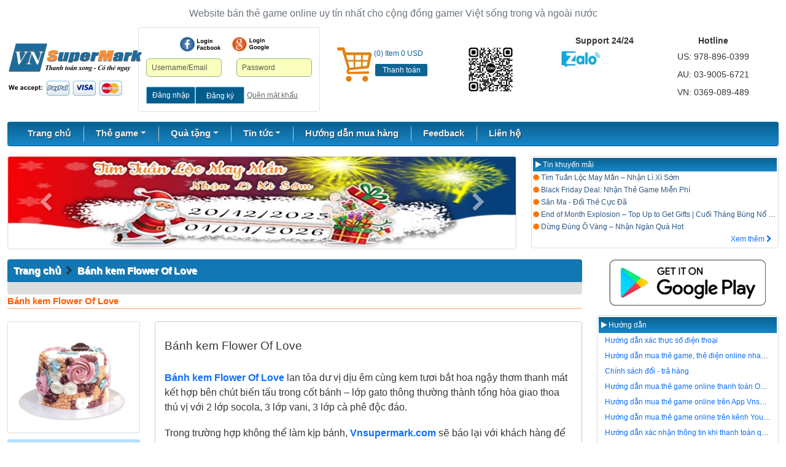

--- FILE ---
content_type: text/html; charset=UTF-8
request_url: https://vnsupermark.com/banh-kem-flower-of-love.html
body_size: 15983
content:
<!DOCTYPE html>
<html lang="vi-VN" xmlns="http://www.w3.org/1999/xhtml" xml:lang="vi" class="h-100">
<head>
	<meta http-equiv="Content-Type" content="text/html; charset=utf-8" />       
	<meta name="author" content="VNSUPERMARK.COM"/>
	<meta charset="utf-8">
	<meta name="viewport" content="width=device-width, initial-scale=1">
	<meta name="facebook-domain-verification" content="zfqhyvjfoqi84tuwsc0boe3f6fonae" />
	<meta name="google-site-verification" content="E3z1lXTWpoO6BHVxNGhJBUFcAmz_nisDrzpFoL_bIKw" />
	<meta name="seobility" content="40abd10f0774b391766946039f2647cb">
	
	<meta property="og:url" content="https://vnsupermark.com/banh-kem-flower-of-love.html" />
    <meta property="og:type" content="website" />
    <meta property="og:title" content="Mua thẻ Game online - Mua thẻ Điện Thoại giá rẻ | Vnsupermark.com" />
    <meta property="og:description" content="Bán thẻ game, thẻ điện thoại online uy tín, an toàn và nhanh chóng. Nhận thanh toán bằng Paypal, thẻ tín dụng quốc tế, Commonwealth/ANZ bank. Dịch vụ chuyên nghiệp. Hỗ trợ 24/7." />
    <meta property="og:image" content="https://vnsupermark.com/uploads_vnsupermark/uploads/logo_qr.png" />
    <meta property="og:image:alt" content="Logo Vnsupermark.com" />
    
    <meta name="twitter:card" content="summary_large_image" />
    <meta name="twitter:site" content="@Muathegame" />
    <meta name="twitter:title" content="Mua thẻ Game online - Mua thẻ Điện Thoại giá rẻ | Vnsupermark.com" />
    <meta name="twitter:description" content="Bán thẻ game, thẻ điện thoại online uy tín, an toàn và nhanh chóng. Nhận thanh toán bằng Paypal, thẻ tín dụng quốc tế, Commonwealth/ANZ bank. Dịch vụ chuyên nghiệp. Hỗ trợ 24/7." />
    <meta name="twitter:image" content="https://vnsupermark.com/uploads_vnsupermark/uploads/logo_qr.png" />

	<link rel="alternate" href="https://vnsupermark.com/banh-kem-flower-of-love.html" hreflang="vi-VN" />

	<meta name="csrf-param" content="_csrf">
<meta name="csrf-token" content="Mv6q5tTsMgpoaE7VhJb0wxXvv0ncu23w1fbk-mzoDWp3ofCih6prZBAeHYrexJqxQ4vWe5ONX5LnhbOMVKFmBQ==">
	<title>Bánh kem Flower Of Love</title>
	
	
	<link rel="preconnect" href="https://cdnjs.cloudflare.com" />
	<link rel="preload" href="https://cdnjs.cloudflare.com/ajax/libs/font-awesome/4.7.0/fonts/fontawesome-webfont.woff2?v=4.7.0" as="font" type="font/woff2" crossorigin="anonymous" />
	
	
	
		<link href="https://vnsupermark.com/banh-kem-flower-of-love.html" rel="canonical" />
		
	
	
		
	
	<link rel="shortcut icon" href="/assets/a49e6783/favicon.ico" type="image/x-icon"/>
	<link rel="icon" href="/assets/a49e6783/favicon.ico" type="image/x-icon"/>
	
	
	<link rel="preload" href="/uploads/zalo_qr-80x80.webp" as="image" media="(min-width: 768px)" />
	
	<link rel="preload" href="/uploads_vnsupermark/uploads/pages/icon-zalo.webp" as="image" media="(min-width: 768px)" />
	
	
	
	<link rel="preload" href="/uploads_vnsupermark/uploads/pages/googleplay.webp" as="image" media="(min-width: 768px)" />
	<link rel="preload" href="/uploads_vnsupermark/uploads/logo/logo1.webp" as="image" media="(min-width: 768px)" />
	
	<link rel="preload" href="/uploads_vnsupermark/uploads/pages/icon-gio-hang.webp" as="image" media="(min-width: 768px)" />
	
	
		<link rel="preload" href="/uploads_vnsupermark/uploads/pages/iconloginfacebook.webp" as="image" />
	<link rel="preload" href="/uploads_vnsupermark/uploads/pages/iconlogingoogle.webp" as="image" />
	<style>
	    .auth-icon {
            width: 70px !important;
            height: 30px !important;
        }
	    .auth-icon.facebook {
	        background-image: url("/uploads_vnsupermark/uploads/pages/iconloginfacebook.webp") !important;
	    }
	    
	    .auth-icon.google {
	        background-image: url("/uploads_vnsupermark/uploads/pages/iconlogingoogle.webp") !important;
	    }
	</style>
		
	<link rel="preload" href="/uploads_vnsupermark/uploads/pages/Shopping_cart.webp" as="image" media="(max-width: 767px)" />
	<link rel="preload" href="/uploads_vnsupermark/uploads/logo/logo1_mobile.webp" as="image" media="(max-width: 767px)" />
	
	<link rel="preconnect" href="https://www.googletagmanager.com" />

	<script async src="https://www.googletagmanager.com/gtag/js?id=UA-121417278-1"></script>
	<meta name="description" content="Vnsupermark.com chuyên cung cấp dịch vụ quà tặng online, giao quà trực tiếp đến người thân của bạn ở Việt Nam. Nhận hỗ trợ thanh toán Paypal, Visa/Master card, Commonwealth/Anz bank.">
<meta name="keywords" content="bánh kem, bánh kem sinh nhật, bánh kem tươi">
<link href="/uploads_vnsupermark/uploads/catalog/banh-kem-c3afff0331.png" rel="preload" as="image">
<link href="/assets/86cd2d04/dist/css/bootstrap.min.css" rel="preload" as="style" onload="this.onload=null;this.rel=&quot;stylesheet&quot;">
<link href="/assets/a49e6783/css/authclient.min.css" rel="preload" as="style" onload="this.onload=null;this.rel=&#039;stylesheet&#039;">
<link href="/assets/a49e6783/css/header.min.css" rel="preload" as="style" onload="this.onload=null;this.rel=&#039;stylesheet&#039;">
<link href="/assets/a49e6783/css/menu.min.css" rel="preload" as="style" onload="this.onload=null;this.rel=&#039;stylesheet&#039;">
<link href="/assets/a49e6783/css/banner.min.css" rel="preload" as="style" onload="this.onload=null;this.rel=&#039;stylesheet&#039;">
<link href="/assets/a49e6783/css/event.min.css" rel="preload" as="style" onload="this.onload=null;this.rel=&#039;stylesheet&#039;">
<link href="/assets/a49e6783/css/right.min.css" rel="preload" as="style" onload="this.onload=null;this.rel=&#039;stylesheet&#039;">
<link href="/assets/a49e6783/css/footer.min.css" rel="preload" as="style" onload="this.onload=null;this.rel=&#039;stylesheet&#039;">
<link href="/assets/a49e6783/css/style.min.css" rel="preload" as="style" onload="this.onload=null;this.rel=&#039;stylesheet&#039;">
<link href="/assets/a49e6783/css/responsive.min.css" rel="preload" as="style" onload="this.onload=null;this.rel=&#039;stylesheet&#039;">
<link href="/assets/2f238b45/css/activeform.min.css" rel="preload" as="style" onload="this.onload=null;this.rel=&quot;stylesheet&quot;">
<link href="https://cdnjs.cloudflare.com/ajax/libs/OwlCarousel2/2.3.4/assets/owl.carousel.min.css" rel="stylesheet" media="print" onload="this.media=&quot;all&quot;">
<link href="https://cdnjs.cloudflare.com/ajax/libs/OwlCarousel2/2.3.4/assets/owl.theme.default.min.css" rel="stylesheet" media="print" onload="this.media=&quot;all&quot;">
<link href="https://cdnjs.cloudflare.com/ajax/libs/font-awesome/4.7.0/css/font-awesome.min.css" rel="stylesheet" media="print" onload="this.media=&quot;all&quot;">
<link href="/assets/4a283ae6/css/app.min.css" rel="preload" as="style" onload="this.onload=null;this.rel=&quot;stylesheet&quot;">
<link href="/assets/538eeb05/authchoice.css" rel="preload" as="style" onload="this.onload=null;this.rel=&quot;stylesheet&quot;">
<script>
let countOrderNotRead = 0;
let urlUserOrder = '/user/order';</script>
	<script type="text/javascript">
		function hostNamePage() {
			return 'vnsupermark';
		}
	</script>

	<script async>
		window.dataLayer = window.dataLayer || [];
		function gtag() { dataLayer.push(arguments); }
		gtag('js', new Date());
		gtag('config', 'UA-121417278-1');
	</script>

	<script type="application/ld+json">
		{
			"@context": "https://schema.org",
			"@type": "Organization",
			"name": "Vnsupermark",
			"url": "http://vnsupermark.com/",
			"sameAs": 
			[
				"https://plus.google.com/u/0/+VnsupermarkMuathegame",
				"https://www.facebook.com/vnsupermark/"
			]
		}
	</script>

    

	<style type="text/css">
        /* reset */
	    	 /*   @charset "utf-8";a,a:hover{text-decoration:none}body{font-family:Arial,Helvetica,sans-serif;color:#373737;font-size:12px;line-height:1.5}a{outline:0;cursor:pointer}a:visited{color:#36c}html{color:#000}ol,ul{list-style:none;padding-left:0;margin-bottom:0;}*/
	
	 /*   :root {*/
  /*          --vns-bg-color-primary: #025D8D;*/
  /*          --vns-color-primary: #2F5983;*/
  /*          --vns-color-event-primary: #02419C;*/
  /*      }*/
        
		/*body {*/
		/*	--icon-toggle-custom: url("data:image/svg+xml,%3csvg xmlns='http://www.w3.org/2000/svg' viewBox='0 0 30 30'%3e%3cpath stroke='rgba%28255, 255, 255, 1%29' stroke-linecap='round' stroke-miterlimit='10' stroke-width='2' d='M4 7h22M4 15h22M4 23h22'/%3e%3c/svg%3e");;*/
		/*}*/
		
		/*.ff-default {*/
		/*    font-family: Arial, Helvetica, sans-serif;*/
		/*}*/
		
		/*.qr_zalo{*/
  /*          max-width:80px;*/
  /*      }*/
		
		/*#header .login .social .auth-clients {*/
		/*    justify-content: center;*/
  /*          width: auto;*/
  /*          margin: 0 auto;*/
		/*}*/
		
		/*#header .login .social .auth-clients li {*/
		/*    float: none;*/
		/*}*/
		
		/*#totalcount::before {*/
  /*          content: "(";*/
  /*      }*/
        
  /*      #totalcount::after {*/
  /*          content: ")";*/
  /*      }*/
        
  /*      .events .bg-box .event-list .event-item,*/
  /*      .events .bg-box .event-list .event-item:last-child {*/
  /*          padding: 0;*/
  /*          height: 20px;*/
  /*      }*/
        
  /*      .carousel-indicators {*/
  /*          gap: 10px;*/
  /*      }*/
        
  /*      .col-login {*/
  /*          height: 138px;*/
  /*      }*/
        
  /*      .col-login:has(.field-customloginform-email.has-error) {*/
  /*          height: auto;*/
  /*      }*/
        
  /*      #header-login-form .invalid-feedback {*/
  /*          position: unset !important;*/
  /*      }*/
        
  /*      .color-event-primary {*/
  /*          color: var(--vns-color-event-primary, #000);*/
  /*      }*/
        
  /*      #main .left-content .game-card .title, #main .left-content .qua-tang .title {*/
  /*          margin: 10px 0;*/
  /*          border-bottom: 2px solid #f1c087;*/
  /*          padding-bottom: 5px;*/
  /*          font-size: 16px;*/
            
  /*          background: url(/uploads_vnsupermark/uploads/ico.webp) no-repeat left 0px;*/
  /*          padding-left: 16px;*/
  /*      }*/
        
  /*      #main .left-content .game-card .title img,*/
  /*      #main .left-content .qua-tang .title img {*/
  /*          margin-top: -10px;*/
  /*          width: 14px;*/
  /*          height: 23px;*/
  /*          display: none;*/
  /*      }*/
        
  /*      #main .left-content .game-card, #main .left-content .su-kien, #main .left-content .register, #main .left-content .login-page, #main .left-content .forgot-page, #main .left-content .reset-password, #main .left-content .account-user, #main .left-content .orders-list, #main .left-content .orders-detail, #main .left-content .wallet-orderfast, #main .left-content .checkout-complete, #main .left-content .paypal-qr, .custom-padding {*/
  /*          padding: 0 3px;*/
  /*      }*/
        
  /*      #menu .navbar {*/
  /*          height: 40px;*/
  /*      }*/
        
  /*      #menu .navbar .collapse .navbar-nav .nav-item {*/
  /*          background: url("/uploads_vnsupermark/uploads/pages/border_menu.webp") no-repeat left center !important;*/
  /*      }*/
        
  /*      #menu .navbar .collapse .navbar-nav .nav-item .nav-link {*/
  /*          font-size: 15px;*/
  /*          margin: 3px 0;*/
  /*          padding: 5px 10px 7px;*/
  /*          line-height: 20px;*/
  /*      }*/
        
  /*      #footer .game-card {*/
  /*          position: relative;*/
  /*      }*/
  /*      #footer .game-card::after,*/
  /*      #footer .gift::after,*/
  /*      #footer .guide-support::after {*/
  /*          content: "";*/
  /*          position: absolute;*/
  /*          background: url("/assets/a49e6783/images/control/border-header.png") no-repeat center / cover;*/
  /*          width: 1px;*/
  /*          height: 100%;*/
            /*right: 16px;*/
  /*          right: 0;*/
  /*          top: 50%;*/
  /*          transform: translateY(-50%);*/
  /*      }*/
        
  /*      #footer .title, #footer .title .link {*/
  /*          margin-bottom: 10px;*/
  /*          font-size: 14px;*/
  /*      }*/
        
  /*      #footer .game-card .game-card-list .game-card-item, #footer .gift .gift-list .gift-item {*/
  /*          float: none;*/
  /*      }*/
        
  /*      #footer .game-card .game-card-list .game-card-item .game-card-link, #footer .gift .gift-list .gift-item .gift-link {*/
  /*          margin: 5px 0 15px;*/
  /*      }*/
        
  /*      #footer .guide-support p,*/
  /*      #footer .social p {*/
  /*          margin-bottom: 16px;*/
  /*      }*/
        
  /*      #footer .company-info, #footer .item-list {*/
  /*          margin-top: 15px;*/
  /*          padding: 0 50px;*/
  /*      }*/
        
        
        
  /*      @media (max-width: 991px) {*/
  /*          #menu .navbar {*/
  /*              height: auto;*/
  /*          }*/
            
  /*          #menu .navbar .collapse .navbar-nav .nav-item {*/
  /*              background-image: none !important;*/
  /*          }*/
  /*      }*/
        
        /*@media (max-width: 767px) {*/
        /*    #footer .guide-support::after {*/
        /*        right: 0;*/
        /*    }*/
        /*}*/
        
        @charset "utf-8";.ff-default,body{font-family:Arial,Helvetica,sans-serif}a,a:hover{text-decoration:none}body{color:#373737;font-size:12px;line-height:1.5;--icon-toggle-custom:url("data:image/svg+xml,%3csvg xmlns='http://www.w3.org/2000/svg' viewBox='0 0 30 30'%3e%3cpath stroke='rgba%28255, 255, 255, 1%29' stroke-linecap='round' stroke-miterlimit='10' stroke-width='2' d='M4 7h22M4 15h22M4 23h22'/%3e%3c/svg%3e");}a{outline:0;cursor:pointer}a:visited{color:#36c}html{color:#000}ol,ul{list-style:none;padding-left:0;margin-bottom:0}:root{--vns-bg-color-primary:#025D8D;--vns-color-primary:#2F5983;--vns-color-event-primary:#02419C}.qr_zalo{max-width:80px}#header .login .social .auth-clients{justify-content:center;width:auto;margin:0 auto}#footer .game-card .game-card-list .game-card-item,#footer .gift .gift-list .gift-item,#header .login .social .auth-clients li{float:none}#totalcount::before{content:"("}#totalcount::after{content:")"}.events .bg-box .event-list .event-item,.events .bg-box .event-list .event-item:last-child{padding:0;height:20px}.carousel-indicators{gap:10px}.col-login{height:138px}.col-login:has(.field-customloginform-email.has-error){height:auto}#header-login-form .invalid-feedback{position:unset!important}.color-event-primary{color:var(--vns-color-event-primary,#000)}#main .left-content .game-card .title,#main .left-content .qua-tang .title{margin:10px 0;border-bottom:2px solid #f1c087;padding-bottom:5px;font-size:16px;background:url(/uploads_vnsupermark/uploads/ico.webp) left 0 no-repeat;padding-left:16px}#main .left-content .game-card .title img,#main .left-content .qua-tang .title img{margin-top:-10px;width:14px;height:23px;display:none}#main .left-content .account-user,#main .left-content .checkout-complete,#main .left-content .forgot-page,#main .left-content .game-card,#main .left-content .login-page,#main .left-content .orders-detail,#main .left-content .orders-list,#main .left-content .paypal-qr,#main .left-content .register,#main .left-content .reset-password,#main .left-content .su-kien,#main .left-content .wallet-orderfast,.custom-padding{padding:0 3px}#menu .navbar{height:40px}#menu .navbar .collapse .navbar-nav .nav-item{background:url("/uploads_vnsupermark/uploads/pages/border_menu.webp") left center no-repeat!important}#menu .navbar .collapse .navbar-nav .nav-item .nav-link{font-size:15px;margin:3px 0;padding:5px 10px 7px;line-height:20px}#footer .game-card{position:relative}#footer .game-card::after,#footer .gift::after,#footer .guide-support::after{content:"";position:absolute;background:url("/assets/a49e6783/images/control/border-header.png") center/cover no-repeat;width:1px;height:100%;right:0;top:50%;transform:translateY(-50%)}#footer .title,#footer .title .link{margin-bottom:10px;font-size:14px}#footer .game-card .game-card-list .game-card-item .game-card-link,#footer .gift .gift-list .gift-item .gift-link{margin:5px 0 15px}#footer .guide-support p,#footer .social p{margin-bottom:16px}#footer .company-info,#footer .item-list{margin-top:15px;padding:0 50px}@media (max-width:991px){#menu .navbar{height:auto}#menu .navbar .collapse .navbar-nav .nav-item{background-image:none!important}}
	</style>

</head>
<body class="d-flex flex-column h-100">
    
	
	

    
	<header id="header" class="container-fluid" style="margin-bottom: 16px;">
		<!-- Nơi trang trí sự kiện -->
		<div class="trang-tri-su-kien">
			
		</div>

		<!-- HEADER -->
		<div class="row" style="font-size: 12px;margin-top: 0;">
        	<div class="text-secondary slogan" style="font-size: 16px;padding: 10px 0;font-family: Arial, Helvetica, sans-serif;">Website bán thẻ game online uy tín nhất cho cộng đồng gamer Việt sống trong và ngoài nước</div>
		<div class="col-xl-2 col-lg-4 col-md-6 logo" style="height: 90px;">
		<a href="https://vnsupermark.com" title="Trang chủ">
			<img class="logo-desktop" src="/uploads_vnsupermark/uploads/logo/logo1.webp" alt="Logo trang chủ" width="221" height="90" style="width: 221px; height: 90px;max-width: none !important;">
			<img class="logo-mobile" src="/uploads_vnsupermark/uploads/logo/logo1_mobile.webp" alt="Logo trang chủ" width="221" height="52" style="width: 221px; height: 52px;max-width: none !important;margin: 10px auto;">
		</a>

		<button class="navbar-toggler d-lg-none w-auto h-auto" type="button" data-bs-toggle="collapse" data-bs-target="#navbarSupportedContent" aria-controls="navbarSupportedContent" aria-expanded="false" aria-label="Toggle navigation">
            <span class="navbar-toggler-icon"></span>
        </button>
	</div>
	<div class="col-xl-3 col-lg-4 col-md-6 col-login" style="">
	    <div class="border login" style="padding: 12px;">
    		    			<div class="social" style="margin-bottom: 8px;">
    				<div id="w1"><ul class="auth-clients"><li><a class="google auth-link" href="/site/login/google" title="Google" rel="nofollow"><span class="auth-icon google"></span></a></li><li><a class="facebook auth-link" href="/site/login/facebook" title="Facebook" rel="nofollow" data-popup-width="860" data-popup-height="480"><span class="auth-icon facebook"></span></a></li></ul></div>    			</div>
    			<div class="login-form">
    				<form id="header-login-form" class="form-vertical kv-form-bs4" action="/user/login" method="post" role="form">
<input type="hidden" name="_csrf" value="Mv6q5tTsMgpoaE7VhJb0wxXvv0ncu23w1fbk-mzoDWp3ofCih6prZBAeHYrexJqxQ4vWe5ONX5LnhbOMVKFmBQ==">    
    				<div class="row" style="margin-bottom: 16px;">
    					<div class="col-6 highlight-addon field-customloginform-email required">


<input type="text" id="customloginform-email" class="form-control" name="CustomLoginForm[email]" placeholder="Username/Email" style="height:30px;margin-top: 0;padding: 0 8px;" aria-required="true">

<div class="invalid-feedback"></div>

</div>    					<div class="col-6 highlight-addon field-customloginform-password required">


<input type="password" id="customloginform-password" class="form-control" name="CustomLoginForm[password]" placeholder="Password" style="height:30px;margin-top: 0;padding: 0 8px;" aria-required="true">

<div class="invalid-feedback"></div>

</div>    				</div>
    
    				<div class="d-flex align-items-center gap-1">
    					<button type="submit" class="btn-login" title="Đăng nhập" style="background-color: var(--vns-bg-color-primary, #0288d1);width: 80px;padding: 0;height: 28px;">Đăng nhập</button>
    					<a class="btn-register" href="/user/register" title="Đăng ký" style="background-color: var(--vns-bg-color-primary, #0288d1);width: 80px;padding: 0;height: 28px;text-align: center;line-height: 28px;text-decoration: none;" rel="nofollow">Đăng ký</a>
    					<a class="btn-forgot ms-1 p-0" href="/user/forgot" title="Quên mật khẩu" rel="nofollow" style="width: 100px;height: 28px;line-height: 28px;">Quên mật khẩu</a>
    				</div>
    
    				</form>    			</div>
    				</div>
	</div>

	<hr class="d-none d-md-block d-lg-none mt-3">


	<div class="col-xl-3 col-lg-4 col-md-6 d-none d-md-block shopping-cart" style="height: 80px;">
	    <div class="row">
		    <div class="col-md-8 col-12">
			    <div class="d-flex">
			        <div>
    					<a class="sc-link" href="/shopcart" title="Giỏ hàng" rel="nofollow">
    						<img class="mobile-loading-lazy" src="/uploads_vnsupermark/uploads/pages/icon-gio-hang.webp" alt="Giỏ hàng" width="64" height="64" style="width: 64px;height: 64px;display: block;" fetchpriority="high">
    					</a>
    				</div>
    				<div class="w-100" style="font-size: 12px;">
    					<p class="cart" style="margin-bottom: 8px;margin-top: 5px;">
    						<span id="totalcount" class="count">0</span>
    						<span>Item</span>
    						<span id="totalcost" class="cost">0 USD</span>
    					</p>
    					<p class="pay" style="margin: 0;">
    						<a class="btn-pay" href="/shopcart" title="Thanh toán" rel="nofollow" style="text-decoration: none;width: 85px;display: block;height: 20px;text-align: center;line-height: 20px;padding: 0;">Thanh toán</a>
    					</p>
    				</div>
			    </div>
			</div>
			<div class="col-md-4 col-12">
			    
				<div class="text-center">
                    <a href="https://zalo.me/2083127804602474603" target="_blank" title="zalo">
                        <img class="mobile-loading-lazy" src='/uploads/zalo_qr-80x80.webp' style="width: 80px;height: 80px;display: block;" alt="zalo qr code" width="80" height="80" fetchpriority="high" />
                    </a>
				</div>
				
							</div>
		</div>
	</div>

	<hr class="d-none d-lg-block d-xl-none mt-3">

	<div class="col-xl-4 col-lg-12 d-none d-md-flex col-md-6 support-hotline">
		
		<div class="support">
			<h4 class="support-title" style="padding: 0;margin-bottom: 8px;font-size: 14px;">Support 24/24</h4>
			<div>

				<!--<a class="d-none" href="Skype:vnsupersale?chat" title="Vnsupermark">-->
				<!--	<img class="mobile-loading-lazy" src="/assets/a49e6783/images/icon-skype.png" alt="Vnsupermark" width="65" height="30" />-->
				<!--</a>-->

				<button type="button" class="border-0 bg-white w-auto h-auto p-0" data-bs-container="body" data-bs-toggle="popover" data-bs-placement="bottom" data-bs-content="<img class='qr_zalo' src='/uploads/zalo_qr-80x80.webp' width='80' height='80' style='width: 80px;height: 80px;' alt='Vnsupermark' loading='lazy' />" data-bs-html="true" data-bs-custom-class="custom-popover-zalo-qr">
					<img class="mobile-loading-lazy" src="/uploads_vnsupermark/uploads/pages/icon-zalo.webp" alt="Vnsupermark" width="65" height="30" style="width: 65px;height: 30px;" fetchpriority="high" />
				</button>

								
				
			</div>
		</div>
		<div class="hotline">
			<h4 class="hotline-title" style="padding: 0;margin-bottom: 8px;font-size: 14px;">Hotline</h4>
			<p class="hotline-us" style="padding: 0;margin-bottom: 8px;font-size: 14px;">US: 978-896-0399</p>
			<p class="hotline-au" style="padding: 0;margin-bottom: 8px;font-size: 14px;">AU: 03-9005-6721</p>
			<p class="hotline-vn" style="padding: 0;margin-bottom: 8px;font-size: 14px;">VN: 0369-089-489</p>
		</div>
	</div>
</div>	</header>

	<menu id="menu" class="container-fluid" style="margin: 0 0 16px 0;">
		<!-- MENU -->
		
<nav class="navbar navbar-expand-lg bg-body-tertiary" style="margin: 0;">
    <div class="container-fluid">
        
        <div class="collapse navbar-collapse" id="navbarSupportedContent">
            <ul class="navbar-nav">
                <li class="nav-item">
                    <a class="nav-link" aria-current="page" href="https://vnsupermark.com" title="Trang chủ">Trang chủ</a>
                </li>
                <li class="nav-item dropdown">
                    <a class="nav-link  dropdown-toggle" href="/the-game.html" role="button" data-bs-toggle="tooltip" aria-expanded="false" title="Thẻ game">Thẻ game</a>
                    <ul class="dropdown-menu" >
                                                                                                                    <li class="border-bottom">
                                    <a class="dropdown-item " href="/cards/tour-du-lich-uc.html" title="Tour du lịch Úc">Tour du lịch Úc</a>
                                </li>
                                                                                                                            <li class="border-bottom">
                                    <a class="dropdown-item " href="/cards/tour-melbourne.html" title="Tour Melbourne">Tour Melbourne</a>
                                </li>
                                                                                                                            <li class="border-bottom">
                                    <a class="dropdown-item " href="/cards/tour-sydney.html" title="Tour Sydney">Tour Sydney</a>
                                </li>
                                                                                                                            <li class="border-bottom">
                                    <a class="dropdown-item " href="/cards/the-kul.html" title="Thẻ Kul">Thẻ Kul</a>
                                </li>
                                                                                                                            <li class="border-bottom">
                                    <a class="dropdown-item " href="/cards/the-isec.html" title="Thẻ iSec">Thẻ iSec</a>
                                </li>
                                                                                                                            <li class="border-bottom">
                                    <a class="dropdown-item " href="/cards/the-gosu.html" title="Thẻ GoSu">Thẻ GoSu</a>
                                </li>
                                                                                                                            <li class="border-bottom">
                                    <a class="dropdown-item " href="/cards/the-funcard.html" title="Thẻ Funcard">Thẻ Funcard</a>
                                </li>
                                                                                                                            <li class="border-bottom">
                                    <a class="dropdown-item " href="/cards/the-scoin.html" title="Thẻ Scoin">Thẻ Scoin</a>
                                </li>
                                                                                                                            <li class="border-bottom">
                                    <a class="dropdown-item " href="/cards/the-sohacoin.html" title="Thẻ Sohacoin">Thẻ Sohacoin</a>
                                </li>
                                                                                                                            <li class="border-bottom">
                                    <a class="dropdown-item " href="/cards/the-appota.html" title="Thẻ Appota">Thẻ Appota</a>
                                </li>
                                                                                                                            <li class="border-bottom">
                                    <a class="dropdown-item " href="/cards/the-bit.html" title="Thẻ BIT">Thẻ BIT</a>
                                </li>
                                                                                                                            <li class="border-bottom">
                                    <a class="dropdown-item " href="/cards/zing-card-zing-xu.html" title="Zing card - Zing xu">Zing card - Zing xu</a>
                                </li>
                                                                                                                            <li class="border-bottom">
                                    <a class="dropdown-item " href="/cards/vcoin-vtc-audition.html" title="Vcoin - VTC - Audition">Vcoin - VTC - Audition</a>
                                </li>
                                                                                                                            <li class="border-bottom">
                                    <a class="dropdown-item " href="/cards/garena.html" title="Garena">Garena</a>
                                </li>
                                                                                                                                                            <li class="border-bottom">
                                    <a class="dropdown-item " href="/cards/vinaphone.html" title="Vinaphone">Vinaphone</a>
                                </li>
                                                                                                                            <li class="border-bottom">
                                    <a class="dropdown-item " href="/cards/mobifone.html" title="Mobifone">Mobifone</a>
                                </li>
                                                                                                                            <li class="border-bottom">
                                    <a class="dropdown-item " href="/cards/viettel.html" title="Viettel">Viettel</a>
                                </li>
                                                                                                                                                                                                                                                                                                                                                                                                <li class="border-bottom">
                                        <a class="dropdown-item " href="/su-kien/hallowen-31-10.html" title="Hallowen 31-10">Hallowen 31-10</a>
                                    </li>
                                                                                                                                                                                                                                                                                                                                                                                                                                                                                <li class="border-bottom">
                                        <a class="dropdown-item " href="/su-kien/mung-tho.html" title="Mừng thọ">Mừng thọ</a>
                                    </li>
                                                                                                                                                                    <li class="border-bottom">
                                        <a class="dropdown-item " href="/su-kien/ngay-phu-nu-vn-20-10.html" title="Ngày phụ nữ VN 20-10">Ngày phụ nữ VN 20-10</a>
                                    </li>
                                                                                                                                                                    <li class="border-bottom">
                                        <a class="dropdown-item " href="/su-kien/quoc-te-phu-nu.html" title="Quốc tế phụ nữ 08-03">Quốc tế phụ nữ 08-03</a>
                                    </li>
                                                                                                                                                                                                                                                                                                                                                                                                                                                        </ul>
                </li>
                <li class="nav-item dropdown">
                    <a class="nav-link  dropdown-toggle" href="/qua-tang/qua-tang.html" role="button" data-bs-toggle="tooltip" aria-expanded="false" title="Quà tặng">Quà tặng</a>
                    
                    <ul class="dropdown-menu" >
                                                                                    <li class="border-bottom">
                                    <a class="dropdown-item " href="/su-kien.html" title="Quà sự kiện">Quà sự kiện</a>
                                </li>
                                                                                                                                                                                                                                        <li class="border-bottom">
                                        <a class="dropdown-item " href="/qua-tang/banh-kem.html" title="Bánh Kem">Bánh Kem</a>
                                    </li>
                                                                                                                                                                    <li class="border-bottom">
                                        <a class="dropdown-item " href="/qua-tang/chocolate.html" title="Chocolate">Chocolate</a>
                                    </li>
                                                                                                                                                                    <li class="border-bottom">
                                        <a class="dropdown-item " href="/qua-tang/gau-bong.html" title="Gấu Bông">Gấu Bông</a>
                                    </li>
                                                                                                                                                                    <li class="border-bottom">
                                        <a class="dropdown-item " href="/qua-tang/hoa.html" title="Hoa">Hoa</a>
                                    </li>
                                                                                                                                                                    <li class="border-bottom">
                                        <a class="dropdown-item " href="/qua-tang/qua-an-vat.html" title="Quà ăn vặt">Quà ăn vặt</a>
                                    </li>
                                                                                                                                                                                                                                                                                                                                                        <li class="border-bottom">
                                        <a class="dropdown-item " href="/qua-tang/qua-theo-yeu-cau.html" title="Quà theo yêu cầu">Quà theo yêu cầu</a>
                                    </li>
                                                                                                                                                                                                                                                                                                                                                        <li class="border-bottom">
                                        <a class="dropdown-item " href="/qua-tang/kem.html" title="Kem">Kem</a>
                                    </li>
                                                                                                                                                                    <li class="border-bottom">
                                        <a class="dropdown-item " href="/qua-tang/hang-xach-tay.html" title="Hàng xách tay">Hàng xách tay</a>
                                    </li>
                                                                                                                                                                                                                                                                    </ul>
                </li>
                <li class="nav-item dropdown">
                    <a class="nav-link  dropdown-toggle" href="/posts/tin-tuc.html" role="button" data-bs-toggle="tooltip" aria-expanded="false" title="Tin tức">Tin tức</a>
                    
                    <ul class="dropdown-menu" >
                        <li class="border-bottom"> 
                            <a class="dropdown-item " href="/posts/tin-the-game.html" title="Tin thẻ game">Thẻ game</a>
                        </li>
                        <li class="border-bottom">
                            <a class="dropdown-item " href="/posts/tin-qua-tang.html" title="Tin quà tặng">Quà tặng</a>
                        </li>
                    </ul>
                </li>
                <li class="nav-item">
                    <a class="nav-link " href="/posts/huong-dan.html" title="Hướng dẫn mua hàng">Hướng dẫn mua hàng</a>
                </li>
                <li class="nav-item">
                    <a class="nav-link " href="/feedback.html" title="Feedback">Feedback</a>
                </li>
                <li class="nav-item">
                    <a class="nav-link " href="/lien-he.html" title="Liên hệ">Liên hệ</a>
                </li>
                            </ul>
        </div>
    </div>
</nav>	</menu>


	<!-- SLIDE - EVENT -->
	<section class="banners-events container-fluid" style="height: 152px;margin-bottom: 16px;">
		<div class="row">
			<div class="col-md-8 d-none d-sm-block banners" style="height: 152px;">
				<div id="w2" class="slide carousel slide">
<div class="carousel-indicators"><button type="button" class="active" data-bs-target="#w2" data-bs-slide-to="0" aria-current="true"></button></div>
<div class="carousel-inner"><div class="carousel-item active"><a href="https://vnsupermark.com/khuyen-mai/tim-tuan-loc-may-man-nhan-li-xi-som.html"><img class="border mobile-loading-lazy" src="/uploads_vnsupermark/uploads/files/vnsupermark-banner-vnsupermark-792x152.webp" width="792" height="152" alt="item carousel 197" fetchpriority="high"></a>
<div class="carousel-caption"></div></div></div>
<button type="button" class="carousel-control-prev" data-bs-target="#w2" data-bs-slide="prev"><i class="fa fa-chevron-left fs-2 icon-shadow" aria-hidden="true"></i><span class="visually-hidden">Previous</span></button>
<button type="button" class="carousel-control-next" data-bs-target="#w2" data-bs-slide="next"><i class="fa fa-chevron-right fs-2 icon-shadow" aria-hidden="true"></i><span class="visually-hidden">Next</span></button>
</div>
			</div>
			<div class="col-md-4 d-none d-md-block events" style="height: 152px;">
				
<div class="bg-box" style="padding: 2px !important;border: 1px solid #ddd;">
	<div class="event-title" style="height: 22px;line-height: 22px;padding: 0 4px;">
	    <h2 class="d-none">Tin khuyến mãi</h2>
	    <p style="margin: 0;font-size: 12px;">
	        <a class="event-link" href="/posts/khuyen-mai.html" title="Tin khuyến mãi"><i class="fa fa-play" aria-hidden="true"></i> Tin khuyến mãi</a>
	    </p>
	</div>
	<ul class="event-list" style="padding: 1px 0;">
					<li class="event-item text-truncate">
				<a class="event-link" href="/khuyen-mai/tim-tuan-loc-may-man-nhan-li-xi-som.html" title="Tìm Tuần Lộc May Mắn – Nhận Lì Xì Sớm" style="color: var(--vns-color-primary, #3D81BB);"><i class="fa fa-certificate" aria-hidden="true"></i> Tìm Tuần Lộc May Mắn – Nhận Lì Xì Sớm</a>
			</li>
					<li class="event-item text-truncate">
				<a class="event-link" href="/khuyen-mai/black-friday-deal-nhan-the-game-mien-phi.html" title="Black Friday Deal: Nhận Thẻ Game Miễn Phí" style="color: var(--vns-color-primary, #3D81BB);"><i class="fa fa-certificate" aria-hidden="true"></i> Black Friday Deal: Nhận Thẻ Game Miễn Phí</a>
			</li>
					<li class="event-item text-truncate">
				<a class="event-link" href="/khuyen-mai/san-ma-doi-the-cuc-da.html" title="Săn Ma - Đổi Thẻ Cực Đã" style="color: var(--vns-color-primary, #3D81BB);"><i class="fa fa-certificate" aria-hidden="true"></i> Săn Ma - Đổi Thẻ Cực Đã</a>
			</li>
					<li class="event-item text-truncate">
				<a class="event-link" href="/khuyen-mai/end-of-month-explosion-top-up-to-get-gifts-cuoi-thang-bung-no-nap-la-co-qua.html" title="End of Month Explosion – Top Up to Get Gifts | Cuối Tháng Bùng Nổ – Nạp Là Có Quà" style="color: var(--vns-color-primary, #3D81BB);"><i class="fa fa-certificate" aria-hidden="true"></i> End of Month Explosion – Top Up to Get Gifts | Cuối Tháng Bùng Nổ – Nạp Là Có Quà</a>
			</li>
					<li class="event-item text-truncate">
				<a class="event-link" href="/khuyen-mai/dung-dung-o-vang-nhan-ngan-qua-hot.html" title="Dừng Đúng Ô Vàng – Nhận Ngàn Quà Hot" style="color: var(--vns-color-primary, #3D81BB);"><i class="fa fa-certificate" aria-hidden="true"></i> Dừng Đúng Ô Vàng – Nhận Ngàn Quà Hot</a>
			</li>
				<li class="event-item" style="padding-right: 8px;">
			<a class="btn-more" href="/posts/khuyen-mai.html" title="Xem thêm">Xem thêm <i class="fa fa-chevron-right" aria-hidden="true"></i></a>
		</li>
	</ul>
</div>			</div>
			<div class="d-md-none" style="margin-top: 16px;">
				<div class="alert alert-primary alert-dismissible fade show" role="alert">
					<div class="d-flex align-items-center gap-1">
						<i class="fa fa-info-circle fs-6" aria-hidden="true"></i>
						<a class="fs-6 color-event-primary" href="/khuyen-mai/tim-tuan-loc-may-man-nhan-li-xi-som.html" title="Tìm Tuần Lộc May Mắn – Nhận Lì Xì Sớm">
						    Tìm Tuần Lộc May Mắn – Nhận Lì Xì Sớm						</a>
					</div>
					<button type="button" class="btn-close" data-bs-dismiss="alert" aria-label="Close"></button>
				</div>
			</div>
		</div>
	</section>

	<!-- Shop cart mobile -->
	<div class="d-flex align-items-center justify-content-center mb-3 gap-1 d-md-none">
		<img src="/uploads_vnsupermark/uploads/pages/Shopping_cart.webp" alt="Shopping Cart" width="24" height="24">
		<span class="fs-6 fw-bold text-primary">(0)</span>
		<span class="fs-6 fw-bold text-primary">Item</span>
		<span class="fs-6 fw-bold text-primary">0</span>
		<span class="fs-6">USD</span>
		<a class="btn btn-primary btn-sm text-white" href="/shopcart">Thanh toán</a>
	</div>



	<main id="main" class="main-content container-fluid flex-shrink-0" role="main">
		<div class="row">
			<!-- LEFT CONTENT -->
			<div id="left" class="col-lg-9 col-md-8 left-content">
				<!-- THÔNG BÁO -->
				<div class="row">
					<div class="col-12">
						<div class="custom-padding">
													</div>
					</div>
				</div>
				

				<!-- CONTENT -->
				
	<style type="text/css">
		#singleDetail .single-detail-image .single-detail-link img {
			width: 100%;
		}
	</style>

<script type="application/ld+json">
{
    "@context": "https://schema.org",
    "@type": "Product",
    "description": "

B&aacute;nh kem Flower Of Love

&nbsp;

B&aacute;nh kem Flower Of Love lan tỏa dư vị dịu &ecirc;m c&ugrave;ng kem tươi bắt hoa ngậy thơm thanh m&aacute;t kết hợp b&ecirc;n ch&uacute;t biến tấu trong cốt b&aacute;nh &ndash; lớp gato th&ocirc;ng thường th&agrave;nh tổng h&ograve;a giao thoa th&uacute; vị với 2 lớp socola, 3 lớp vani, 3 lớp c&agrave; ph&ecirc; độc đ&aacute;o.

&nbsp;

Trong trường hợp kh&ocirc;ng thể&nbsp;l&agrave;m kịp b&aacute;nh,&nbsp;Vnsupermark.com&nbsp;sẽ b&aacute;o lại với kh&aacute;ch h&agrave;ng để qu&yacute; kh&aacute;ch đổi sang mẫu kh&aacute;c.
&nbsp;
**Lưu &yacute;:
&nbsp;

Gi&aacute; tiền mỗi sản phẩm cũng t&ugrave;y thuộc v&agrave;o t&ugrave;y khu vực. G&iacute;a tr&ecirc;n website l&agrave; gi&aacute; tham khảo.

&nbsp;

Vui l&ograve;ng li&ecirc;n hệ trước với Vnsupermark trước 3-5 ng&agrave;y để đảm bảo giao b&aacute;nh đ&uacute;ng hẹn.

&nbsp;Li&ecirc;n hệ để được tư vấn:
&nbsp;
US : 408-844-4599 | AU: 03-9005-5699 | VN : 028-6267-2181
&nbsp;
Skype: vnsupersale | Zalo: 0902 849 926 | Fb: Vnsupermark.com",
    "name": "Bánh kem Flower Of Love",
    "image": "https://vnsupermark.com/uploads_vnsupermark/uploads/catalog/banh-kem-c3afff0331.png",
    "offers": [
    {
        "@type": "Offer",
        "availability": "https://schema.org/InStock",
        "price": 29,
        "priceCurrency": "USD",
        "priceValidUntil": "2027-01-20"
    },
    {
        "@type": "Offer",
        "availability": "https://schema.org/InStock",
        "price": 640000,
        "priceCurrency": "VND",
        "priceValidUntil": "2027-01-20"
    }
]    }
</script>

    <h1 class="d-none">Bánh kem Flower Of Love</h1>

<div id="singleDetail" class="row detail-item">
        
<style>
    .breadcrumb-chevron {
        --bs-breadcrumb-divider: '\f054'; /* fa-chevron-right */
    }
</style>

<nav aria-label="breadcrumb"><ol id="w0" class="fw-bold text-white breadcrumb-chevron breadcrumb" style="--bs-breadcrumb-divider: &quot;\f054&quot;;--bs-breadcrumb-font-size: 1rem;"><li class="breadcrumb-item fa" style="font-size: var(--bs-breadcrumb-font-size);"><a class="breadcrumb-link" href="https://vnsupermark.com" style="font-family: Arial, Helvetica, sans-serif;">Trang chủ</a></li>
<li class="breadcrumb-item fa" style="font-size: var(--bs-breadcrumb-font-size);"><a class="breadcrumb-link" href="/banh-kem-flower-of-love.html" style="font-family: Arial, Helvetica, sans-serif;">Bánh kem Flower Of Love</a></li>
</ol></nav>        
    
	<div class="">
		<p class="title-page" style="margin-bottom: 20px;border-bottom: 2px solid #ffcdb0;font-size: 15px;">
			<a href="/banh-kem-flower-of-love.html" title="Bánh kem Flower Of Love">
				Bánh kem Flower Of Love			</a>
		</p>
	</div>

	<div class="">
		<div class="row row-gap-2">
			<div class="col-lg-3 col-sm-5">
				<div class="single-detail-image">
					<a class="single-detail-link" href="" title="Bánh kem Flower Of Love">
						<img class="img-fluid" src="/uploads_vnsupermark/uploads/catalog/banh-kem-c3afff0331.png" alt="Bánh kem Flower Of Love" style="border: 1px solid #ddd;padding: 4px;width: auto;" fetchpriority="high">
					</a>
				</div>
				<div class="bg-single-detail col-7 col-sm-12">
					<div class="price-single-detail" style="padding: 5px;font-size: 14px;">
						<a class="price-single-link" href="" title="Bánh kem Flower Of Love">29.00 USD</a>
					</div>

					<form id="single-detail-form" class="form-vertical kv-form-bs4" action="/vnsupermark/shop-cart/add-to-cart" method="post" role="form">
<input type="hidden" name="_csrf" value="Mv6q5tTsMgpoaE7VhJb0wxXvv0ncu23w1fbk-mzoDWp3ofCih6prZBAeHYrexJqxQ4vWe5ONX5LnhbOMVKFmBQ==">
					<div class="highlight-addon field-addtocartform-item required">


<input type="hidden" id="addtocartform-item" class="form-control" name="AddToCartForm[item]" value="1049">

<div class="invalid-feedback"></div>

</div>
					<div class="single-detail-group" style="padding: 5px;">
						<div class="col-6" style="padding: 0 5px;">
							<div class="highlight-addon field-soluong required">
<label class="form-label" for="soluong">SL:</label>

<input type="text" id="soluong" class="single-detail-quantity form-control" name="AddToCartForm[count]" value="1" aria-required="true">

<div class="invalid-feedback"></div>

</div>						</div>
						<div class="col-6" style="padding: 0 5px;">
							<button type="submit" class="btn-mua-ngay" style="height: 22px;line-height: 22px;">
								Mua ngay
							</button>
						</div>
					</div>

					</form>
				</div>
			</div>
			<div class="col-lg-9 col-sm-7">
				<div class="single-detail-description ff-default" style="padding: 15px;border: 1px solid #cccccc;">
				    <div class="box-description">
<div class="box-description">
<h2 class="big-title"><span style="font-size: 14pt;">B&aacute;nh kem Flower Of Love</span></h2>
</div>
<div class="box-description"><strong>&nbsp;</strong></div>
<div class="box-description">
<div class="box-description"><span style="font-size: 12pt;"><a href="https://vnsupermark.com/banh-kem.html"><strong>B&aacute;nh kem Flower Of Love</strong></a> lan tỏa dư vị dịu &ecirc;m c&ugrave;ng kem tươi bắt hoa ngậy thơm thanh m&aacute;t kết hợp b&ecirc;n ch&uacute;t biến tấu trong cốt b&aacute;nh &ndash; lớp gato th&ocirc;ng thường th&agrave;nh tổng h&ograve;a giao thoa th&uacute; vị với 2 lớp socola, 3 lớp vani, 3 lớp c&agrave; ph&ecirc; độc đ&aacute;o.</span></div>
</div>
<div class="box-description">&nbsp;</div>
</div>
<div class="box-description"><span style="font-size: 12pt;">Trong trường hợp kh&ocirc;ng thể&nbsp;l&agrave;m kịp b&aacute;nh,&nbsp;<a href="https://vnsupermark.com"><strong>Vnsupermark.com</strong></a>&nbsp;sẽ b&aacute;o lại với kh&aacute;ch h&agrave;ng để qu&yacute; kh&aacute;ch đổi sang mẫu kh&aacute;c.</span></div>
<p><span style="font-size: 12pt;">&nbsp;</span></p>
<p><span style="font-size: 12pt;">**Lưu &yacute;:</span></p>
<p><span style="font-size: 12pt;">&nbsp;</span></p>
<ul>
<li><span style="font-size: 12pt;">Gi&aacute; tiền mỗi sản phẩm cũng t&ugrave;y thuộc v&agrave;o t&ugrave;y khu vực. G&iacute;a tr&ecirc;n website l&agrave; gi&aacute; tham khảo.</span></li>
</ul>
<p><span style="font-size: 12pt;">&nbsp;</span></p>
<ul>
<li><span style="font-size: 12pt;">Vui l&ograve;ng li&ecirc;n hệ trước với Vnsupermark trước 3-5 ng&agrave;y để đảm bảo giao b&aacute;nh đ&uacute;ng hẹn.</span></li>
</ul>
<p>&nbsp;<br /><span style="font-size: 12pt;">Li&ecirc;n hệ để được tư vấn:</span></p>
<p><span style="font-size: 12pt;">&nbsp;</span></p>
<p><span style="font-size: 12pt;">US : 408-844-4599 | AU: 03-9005-5699 | VN : 028-6267-2181</span></p>
<p><span style="font-size: 12pt;">&nbsp;</span></p>
<p><span style="font-size: 12pt;">Skype: vnsupersale | Zalo: 0902 849 926 | Fb: Vnsupermark.com</span></p>				</div>
			</div>
		</div>
	</div>


	<div class="product-same-type" style="margin-top: 50px;margin-bottom: 15px;">
		<h3 class="fs-6" style="margin-bottom: 0;">
			<i class="fa fa-play" aria-hidden="true"></i>
			&nbsp;
			<span>
				Sản phẩm cùng loại
			</span>
		</h3>
	</div>

	<!-- Sản phẩm cùng loại -->
	<div class="">
		<div class="row same-type">
							<div class="col-xl-4 col-lg-6 item-same-type" style="margin-bottom: 15px;">
					<div class="col-4" style="border: 1px solid #9bbcd4;padding: 3px;">
						<a class="item-same-type-link" href="/set-banh-noel.html" title="Set bánh noel">
							<img class="img-fluid h-auto " src="/uploads_vnsupermark/uploads/files/catalog/2025/12/set-banh-noel.webp" alt="Set bánh noel" loading="lazy">
						</a>
					</div>
					<div class="col-8" style="border: 1px solid #9bbcd4;padding: 3px;">
											</div>
				</div>
											<div class="col-xl-4 col-lg-6 item-same-type" style="margin-bottom: 15px;">
					<div class="col-4" style="border: 1px solid #9bbcd4;padding: 3px;">
						<a class="item-same-type-link" href="/matcha-tira.html" title="Matcha tira">
							<img class="img-fluid h-auto " src="/uploads_vnsupermark/uploads/files/catalog/2025/12/matcha_tira.webp" alt="Matcha tira" loading="lazy">
						</a>
					</div>
					<div class="col-8" style="border: 1px solid #9bbcd4;padding: 3px;">
											</div>
				</div>
											<div class="col-xl-4 col-lg-6 item-same-type" style="margin-bottom: 15px;">
					<div class="col-4" style="border: 1px solid #9bbcd4;padding: 3px;">
						<a class="item-same-type-link" href="/corn-crossaint-bap.html" title="Corn crossaint bắp">
							<img class="img-fluid h-auto " src="/uploads_vnsupermark/uploads/files/catalog/2025/12/corn-crossaint-bap.webp" alt="Corn crossaint bắp" loading="lazy">
						</a>
					</div>
					<div class="col-8" style="border: 1px solid #9bbcd4;padding: 3px;">
											</div>
				</div>
											<div class="col-xl-4 col-lg-6 item-same-type" style="margin-bottom: 15px;">
					<div class="col-4" style="border: 1px solid #9bbcd4;padding: 3px;">
						<a class="item-same-type-link" href="/set-5-mon-trai-cay-theo-mua.html" title="Set 5 món trái cây theo mùa">
							<img class="img-fluid h-auto " src="/uploads_vnsupermark/uploads/files/catalog/2025/10/244a137aa6e32bbd72f2.webp" alt="Set 5 món trái cây theo mùa" loading="lazy">
						</a>
					</div>
					<div class="col-8" style="border: 1px solid #9bbcd4;padding: 3px;">
											</div>
				</div>
											<div class="col-xl-4 col-lg-6 item-same-type" style="margin-bottom: 15px;">
					<div class="col-4" style="border: 1px solid #9bbcd4;padding: 3px;">
						<a class="item-same-type-link" href="/dau-tay-loai-vip.html" title="Dâu tây loại vip">
							<img class="img-fluid h-auto " src="/uploads_vnsupermark/uploads/files/catalog/2025/10/dau-nhat.webp" alt="Dâu tây loại vip" loading="lazy">
						</a>
					</div>
					<div class="col-8" style="border: 1px solid #9bbcd4;padding: 3px;">
											</div>
				</div>
											<div class="col-xl-4 col-lg-6 item-same-type" style="margin-bottom: 15px;">
					<div class="col-4" style="border: 1px solid #9bbcd4;padding: 3px;">
						<a class="item-same-type-link" href="/banh-kem-kem-hoa.html" title="Bánh kem kèm hoa">
							<img class="img-fluid h-auto " src="/uploads_vnsupermark/uploads/files/catalog/2025/09/banh-kem-hoa.webp" alt="Bánh kem kèm hoa" loading="lazy">
						</a>
					</div>
					<div class="col-8" style="border: 1px solid #9bbcd4;padding: 3px;">
											</div>
				</div>
						</div>
	</div>


	<!-- Danh sách quà tặng -->
	<div class="">
		<div class="row list-gift-single-page">
																											<div class="col-xl-3 col-sm-4 col-6 qua-tang-item" style="margin-bottom: 16px;">
							<div class="bg-qua-tang" style="border: 1px solid #9bbcd4;">
								<div class="title-item" style="font-size: 13px;padding: 5px;">
									<a href="/qua-tang/banh-kem.html" title="Bánh Kem">
										Bánh Kem									</a>
								</div>
								<div class="image-item" style="padding: 5px;">
									<a href="/qua-tang/banh-kem.html" title="Bánh Kem">
										<img class="img-fluid" src="/uploads_vnsupermark/uploads/catalog/banhkem-b50725509d.jpg" alt="Bánh Kem" loading="lazy">
									</a>
								</div>
							</div>
						</div>
																				<div class="col-xl-3 col-sm-4 col-6 qua-tang-item" style="margin-bottom: 16px;">
							<div class="bg-qua-tang" style="border: 1px solid #9bbcd4;">
								<div class="title-item" style="font-size: 13px;padding: 5px;">
									<a href="/qua-tang/chocolate.html" title="Chocolate">
										Chocolate									</a>
								</div>
								<div class="image-item" style="padding: 5px;">
									<a href="/qua-tang/chocolate.html" title="Chocolate">
										<img class="img-fluid" src="/uploads_vnsupermark/uploads/catalog/dd-9249bf4a9e.jpg" alt="Chocolate" loading="lazy">
									</a>
								</div>
							</div>
						</div>
																				<div class="col-xl-3 col-sm-4 col-6 qua-tang-item" style="margin-bottom: 16px;">
							<div class="bg-qua-tang" style="border: 1px solid #9bbcd4;">
								<div class="title-item" style="font-size: 13px;padding: 5px;">
									<a href="/qua-tang/gau-bong.html" title="Gấu Bông">
										Gấu Bông									</a>
								</div>
								<div class="image-item" style="padding: 5px;">
									<a href="/qua-tang/gau-bong.html" title="Gấu Bông">
										<img class="img-fluid" src="/uploads_vnsupermark/uploads/catalog/untitled-1-e4f8e19289.jpg" alt="Gấu Bông" loading="lazy">
									</a>
								</div>
							</div>
						</div>
																				<div class="col-xl-3 col-sm-4 col-6 qua-tang-item" style="margin-bottom: 16px;">
							<div class="bg-qua-tang" style="border: 1px solid #9bbcd4;">
								<div class="title-item" style="font-size: 13px;padding: 5px;">
									<a href="/qua-tang/hoa.html" title="Hoa">
										Hoa									</a>
								</div>
								<div class="image-item" style="padding: 5px;">
									<a href="/qua-tang/hoa.html" title="Hoa">
										<img class="img-fluid" src="/uploads_vnsupermark/uploads/catalog/hoa-tuoi-22ab16c7a8.jpg" alt="Hoa" loading="lazy">
									</a>
								</div>
							</div>
						</div>
																				<div class="col-xl-3 col-sm-4 col-6 qua-tang-item" style="margin-bottom: 16px;">
							<div class="bg-qua-tang" style="border: 1px solid #9bbcd4;">
								<div class="title-item" style="font-size: 13px;padding: 5px;">
									<a href="/qua-tang/qua-an-vat.html" title="Quà ăn vặt">
										Quà ăn vặt									</a>
								</div>
								<div class="image-item" style="padding: 5px;">
									<a href="/qua-tang/qua-an-vat.html" title="Quà ăn vặt">
										<img class="img-fluid" src="/uploads_vnsupermark/uploads/catalog/untitled-1-9a8eb752b7.jpg" alt="Quà ăn vặt" loading="lazy">
									</a>
								</div>
							</div>
						</div>
																																															<div class="col-xl-3 col-sm-4 col-6 qua-tang-item" style="margin-bottom: 16px;">
							<div class="bg-qua-tang" style="border: 1px solid #9bbcd4;">
								<div class="title-item" style="font-size: 13px;padding: 5px;">
									<a href="/qua-tang/qua-theo-yeu-cau.html" title="Quà theo yêu cầu">
										Quà theo yêu cầu									</a>
								</div>
								<div class="image-item" style="padding: 5px;">
									<a href="/qua-tang/qua-theo-yeu-cau.html" title="Quà theo yêu cầu">
										<img class="img-fluid" src="/uploads_vnsupermark/uploads/catalog/untitled-1-49ee867417.jpg" alt="Quà theo yêu cầu" loading="lazy">
									</a>
								</div>
							</div>
						</div>
																																																								<div class="col-xl-3 col-sm-4 col-6 qua-tang-item" style="margin-bottom: 16px;">
							<div class="bg-qua-tang" style="border: 1px solid #9bbcd4;">
								<div class="title-item" style="font-size: 13px;padding: 5px;">
									<a href="/qua-tang/hang-xach-tay.html" title="Hàng xách tay">
										Hàng xách tay									</a>
								</div>
								<div class="image-item" style="padding: 5px;">
									<a href="/qua-tang/hang-xach-tay.html" title="Hàng xách tay">
										<img class="img-fluid" src="/uploads_vnsupermark/uploads/catalog/untitled-1-6bef373ff3.jpg" alt="Hàng xách tay" loading="lazy">
									</a>
								</div>
							</div>
						</div>
																																</div>
	</div>
</div>





<script>
    window.addEventListener('DOMContentLoaded', function(e) {
        processImagesAttributes('.single-detail-image img, .same-type img, .list-gift-single-page img')
        // var imgs = document.querySelectorAll('#singleDetail img');
        // // console.log(imgs)
        // imgs.forEach((img, index) => {
        //     console.log(index, img)    
        //     // $(img).attr({
        //     //     "width": img.offsetWidth,
        //     //     "height": img.offsetHeight,
        //     // })
        // })
    })
</script>







			</div>

			<!-- RIGHT CONTENT -->
			<div id="right" class="col-lg-3 col-md-4 d-none d-md-block right-content">
				<div class="w-100" style="margin-bottom: 15px;">
	<a href="/" title="App Vnsupermark">
		<img class="d-block mx-auto mw-100 mobile-loading-lazy" src="/uploads_vnsupermark/uploads/pages/googleplay.webp" alt="image app vnsupermark" width="256" height="76" style="width: 256px;height: 76px;" fetchpriority="high">
	</a>
</div>

<div class="huong-dan" style="border: 1px solid #ddd;padding: 2px;margin-bottom: 15px;">
    <div style="height: 24px;">
        <h2 class="d-none">Hướng dẫn</h2>
        <a class="guide" href="/posts/huong-dan.html" title="Hướng dẫn">
    		<p class="title" style="padding: 4px;margin: 0;"><i class="fa fa-play" aria-hidden="true"></i> Hướng dẫn</p>
    	</a>    
    </div>
	
	<ul class="guide-list list-unstyled" style="padding: 5px 10px;margin-bottom: 0;">
					<li class="guide-item text-truncate" style="height: 20px;margin-bottom: 5px;">
				<a class="guide-link" href="/huong-dan/huong-dan-xac-thuc-so-dien-thoai.html" title="Hướng dẫn xác thực số điện thoại">Hướng dẫn xác thực số điện thoại</a>
			</li>
					<li class="guide-item text-truncate" style="height: 20px;margin-bottom: 5px;">
				<a class="guide-link" href="/huong-dan/huong-dan-mua-the-game%2C-the-dien-online-nhanh-chong-bang-paypal-qr.html" title="Hướng dẫn mua thẻ game, thẻ điện online nhanh chóng bằng Paypal QR">Hướng dẫn mua thẻ game, thẻ điện online nhanh chóng bằng Paypal QR</a>
			</li>
					<li class="guide-item text-truncate" style="height: 20px;margin-bottom: 5px;">
				<a class="guide-link" href="/huong-dan/chinh-sach-doi-tra-hang.html" title="Chính sách đổi - trả hàng">Chính sách đổi - trả hàng</a>
			</li>
					<li class="guide-item text-truncate" style="height: 20px;margin-bottom: 5px;">
				<a class="guide-link" href="/huong-dan/huong-dan-mua-the-game-online-thanh-toan-onecomnd.html" title="Hướng dẫn mua thẻ game online thanh toán OnecomND">Hướng dẫn mua thẻ game online thanh toán OnecomND</a>
			</li>
					<li class="guide-item text-truncate" style="height: 20px;margin-bottom: 5px;">
				<a class="guide-link" href="/huong-dan/huong-dan-mua-the-game-online-tren-app-vnsupermark.html" title="Hướng dẫn mua thẻ game online trên App Vnsupermark">Hướng dẫn mua thẻ game online trên App Vnsupermark</a>
			</li>
					<li class="guide-item text-truncate" style="height: 20px;margin-bottom: 5px;">
				<a class="guide-link" href="/huong-dan/huong-dan-mua-the-game-online-tren-kenh-youtube.html" title="Hướng dẫn mua thẻ game online trên kênh Youtube">Hướng dẫn mua thẻ game online trên kênh Youtube</a>
			</li>
					<li class="guide-item text-truncate" style="height: 20px;margin-bottom: 5px;">
				<a class="guide-link" href="/huong-dan/huong-dan-xac-nhan-thong-tin-khi-thanh-toan-qua-paypal.html" title="Hướng dẫn xác nhận thông tin khi thanh toán qua paypal">Hướng dẫn xác nhận thông tin khi thanh toán qua paypal</a>
			</li>
			</ul>
</div>


<!-- Điểm danh online -->
			</div>
		</div>
	</main>

	<!-- FOOTER -->
	<footer id="footer" class="footer mt-auto" style="padding: 15px 0 5px;">
		

<div class="container-lg">
	<div class="row">
		<div class="col-xl-3 col-lg-3 col-md-3 game-card">
			<p class="title">
				<a class="link" href="/the-game.html" title="Mua thẻ">Mua thẻ</a>
			</p>
			<ul class="game-card-list row" style="margin-bottom: 16px;">
															<li class="col-md-6 game-card-item">
							<a class="game-card-link" href="/cards/tour-du-lich-uc.html" title="Tour du lịch Úc">Tour du lịch Úc</a>
						</li>
											<li class="col-md-6 game-card-item">
							<a class="game-card-link" href="/cards/tour-melbourne.html" title="Tour Melbourne">Tour Melbourne</a>
						</li>
											<li class="col-md-6 game-card-item">
							<a class="game-card-link" href="/cards/tour-sydney.html" title="Tour Sydney">Tour Sydney</a>
						</li>
											<li class="col-md-6 game-card-item">
							<a class="game-card-link" href="/cards/the-kul.html" title="Thẻ Kul">Thẻ Kul</a>
						</li>
											<li class="col-md-6 game-card-item">
							<a class="game-card-link" href="/cards/the-isec.html" title="Thẻ iSec">Thẻ iSec</a>
						</li>
											<li class="col-md-6 game-card-item">
							<a class="game-card-link" href="/cards/the-gosu.html" title="Thẻ GoSu">Thẻ GoSu</a>
						</li>
											<li class="col-md-6 game-card-item">
							<a class="game-card-link" href="/cards/the-funcard.html" title="Thẻ Funcard">Thẻ Funcard</a>
						</li>
											<li class="col-md-6 game-card-item">
							<a class="game-card-link" href="/cards/the-scoin.html" title="Thẻ Scoin">Thẻ Scoin</a>
						</li>
											<li class="col-md-6 game-card-item">
							<a class="game-card-link" href="/cards/the-sohacoin.html" title="Thẻ Sohacoin">Thẻ Sohacoin</a>
						</li>
											<li class="col-md-6 game-card-item">
							<a class="game-card-link" href="/cards/the-appota.html" title="Thẻ Appota">Thẻ Appota</a>
						</li>
											<li class="col-md-6 game-card-item">
							<a class="game-card-link" href="/cards/the-bit.html" title="Thẻ BIT">Thẻ BIT</a>
						</li>
											<li class="col-md-6 game-card-item">
							<a class="game-card-link" href="/cards/zing-card-zing-xu.html" title="Zing card - Zing xu">Zing card - Zing xu</a>
						</li>
											<li class="col-md-6 game-card-item">
							<a class="game-card-link" href="/cards/vcoin-vtc-audition.html" title="Vcoin - VTC - Audition">Vcoin - VTC - Audition</a>
						</li>
											<li class="col-md-6 game-card-item">
							<a class="game-card-link" href="/cards/garena.html" title="Garena">Garena</a>
						</li>
											<li class="col-md-6 game-card-item">
							<a class="game-card-link" href="/cards/the-dien-thoai.html" title="Thẻ điện thoại">Thẻ điện thoại</a>
						</li>
											<li class="col-md-6 game-card-item">
							<a class="game-card-link" href="/cards/vinaphone.html" title="Vinaphone">Vinaphone</a>
						</li>
											<li class="col-md-6 game-card-item">
							<a class="game-card-link" href="/cards/mobifone.html" title="Mobifone">Mobifone</a>
						</li>
											<li class="col-md-6 game-card-item">
							<a class="game-card-link" href="/cards/viettel.html" title="Viettel">Viettel</a>
						</li>
												</ul>
			
		</div>
		<div class="col-xl-3 col-lg-3 col-md-3 gift">
			<!--<img class="border-left" src="/assets/a49e6783/images/control/border-header.png" alt="Quà tặng" loading="lazy" width="1" height="373" />-->
			<p class="title">
				<a class="link" href="/qua-tang/qua-tang.html" title="Quà tặng">Quà tặng</a>
			</p>
			<ul class="gift-list row" style="margin-bottom: 16px;">
																						<li class="col-md-6 gift-item">
								<a class="gift-link" href="/su-kien.html" title="Sự kiện">Sự kiện</a>
							</li>
																																																																																																																																																																																																																																<li class="col-md-6 gift-item">
								<a class="gift-link" href="/qua-tang/banh-kem.html" title="Bánh Kem">Bánh Kem</a>
							</li>
																								<li class="col-md-6 gift-item">
								<a class="gift-link" href="/qua-tang/chocolate.html" title="Chocolate">Chocolate</a>
							</li>
																								<li class="col-md-6 gift-item">
								<a class="gift-link" href="/qua-tang/gau-bong.html" title="Gấu Bông">Gấu Bông</a>
							</li>
																								<li class="col-md-6 gift-item">
								<a class="gift-link" href="/qua-tang/hoa.html" title="Hoa">Hoa</a>
							</li>
																																																																				<li class="col-md-6 gift-item">
								<a class="gift-link" href="/qua-tang/qua-theo-yeu-cau.html" title="Quà theo yêu cầu">Quà theo yêu cầu</a>
							</li>
																																																																																															</ul>
			
		</div>
		<div class="col-xl-3 col-lg-3 col-md-3 col-sm-6 col-6 text-end text-md-start guide-support">
			<!--<img class="border-left d-none d-md-block" src="/assets/a49e6783/images/control/border-header.png" alt="Hướng dẫn và hỗ trợ" loading="lazy" width="1" height="373" />-->
			<p class="title" title="Hướng dẫn và hỗ trợ">Hướng dẫn và hỗ trợ</p>
			<p>US : 978-896-0399</p>
			<p>AU : 03-9005-6721</p>
			<p>VN : 0369-089-489</p>
			<p class="d-none d-md-block">
				<a href="/huongdan/huong-dan-mua-nhan-hang.html" title="Hướng dẫn mua thẻ">Hướng dẫn mua thẻ</a>
			</p>
			<p class="d-none d-md-block">
				<a href="/huongdan/huong-dan-thanh-toan-cho-khach-hang-o-viet-nam.html" title="Hướng dẫn thanh toán">Hướng dẫn thanh toán</a>
			</p>
			<p class="d-none d-md-block">
				<a href="/chinh-sach-quyen-rieng-tu.html" title="Chính sách quyền riêng tư">Chính sách quyền riêng tư</a>
			</p>
			<img class="thong-bao d-none d-md-block" src="/assets/a49e6783/images/dathongbao1.png" alt="Thông báo" loading="lazy" width="175" height="56" style="margin-top: 0;width: 175px;height: 56px;" />
		</div>
		<div class="col-xl-3 col-lg-3 col-md-3 col-sm-6 col-6 social">
			<!--<img class="border-left d-none d-md-block" src="/assets/a49e6783/images/control/border-header.png" alt="Mạng xã hội" loading="lazy" width="1" height="373" />-->
			<p class="title" title="Mạng xã hội">Mạng xã hội</p>
			<p>
				<a href="https://www.facebook.com/Muacardgameonline" title="Facebook" target="_blank"><img src="/assets/a49e6783/images/control/icon-like facebook.png" alt="icon facebook" loading="lazy" width="27" height="27" style="width: 27px;height: 27px;" /> Facebook</a>
			</p>
			<p>
				<a href="https://plus.google.com/u/0/b/115142286434732290797/+VnsupermarkMuathegame" title="Google" target="_blank"><img src="/assets/a49e6783/images/control/icon-G+.png" alt="icon google" loading="lazy" width="27" height="27" style="width: 27px;height: 27px;" /> Google</a>
			</p>
			<div class="d-md-none">
				<div id="fb-root"></div>
				<script>
    				setTimeout(function () {
    				    (function (d, s, id) {
        					var js, fjs = d.getElementsByTagName(s)[0];
        					if (d.getElementById(id))
        						return;
        					js = d.createElement(s);
        					js.id = id;
        					js.src = "//connect.facebook.net/en_US/sdk.js#xfbml=1&version=v2.7&appId=286454054887498";
        					fjs.parentNode.insertBefore(js, fjs);
        				}(document, 'script', 'facebook-jssdk'));
    				}, 2000)
				</script>
				<div class="fb-share-button fb_iframe_widget" data-href="https://vnsupermark.com/" data-layout="button_count" data-size="small" data-mobile-iframe="false" fb-xfbml-state="rendered" fb-iframe-plugin-query="app_id=286454054887498&amp;container_width=0&amp;href=https%3A%2F%2Fvnsupermark.com%2F&amp;layout=button_count&amp;locale=en_US&amp;mobile_iframe=false&amp;sdk=joey&amp;size=small"><span style="vertical-align: bottom; width: 94px; height: 20px;"><iframe name="fc3f447369c9c53ac" width="1000px" height="1000px" data-testid="fb:share_button Facebook Social Plugin" title="fb:share_button Facebook Social Plugin" frameborder="0" allowtransparency="true" allowfullscreen="true" scrolling="no" allow="encrypted-media" style="border: medium; visibility: visible; width: 94px; height: 20px;" src="https://www.facebook.com/v2.7/plugins/share_button.php?app_id=286454054887498&amp;channel=https%3A%2F%2Fstaticxx.facebook.com%2Fx%2Fconnect%2Fxd_arbiter%2F%3Fversion%3D46%23cb%3Df8d259f2c5bcc66a2%26domain%3Dvnsupermark.com%26is_canvas%3Dfalse%26origin%3Dhttps%253A%252F%252Fvnsupermark.com%252Ff66bbef4ab755656b%26relation%3Dparent.parent&amp;container_width=0&amp;href=https%3A%2F%2Fvnsupermark.com%2F&amp;layout=button_count&amp;locale=en_US&amp;mobile_iframe=false&amp;sdk=joey&amp;size=small" class=""></iframe></span></div>
			</div>
		</div>

		<div class="col-xl-7 item-list d-none d-md-block">
		    <div class="" style="font-size: 13px;margin-bottom: 16px;display: flex;flex-wrap: wrap;gap: 8px;height: 50px;">
    			    				<a class="item-link me-0" href="https://vnsupermark.com/zing-card-zing-xu.html" title="Mua thẻ zing">Mua thẻ zing,</a>
    			    				<a class="item-link me-0" href="https://vnsupermark.com/zing-card-zing-xu.html" title="Nạp zing xu">Nạp zing xu,</a>
    			    				<a class="item-link me-0" href="https://vnsupermark.com/the-bit.html" title="Mua thẻ bit">Mua thẻ bit,</a>
    			    				<a class="item-link me-0" href="https://vnsupermark.com/the-gate-fpt.html" title="Mua thẻ gate">Mua thẻ gate,</a>
    			    				<a class="item-link me-0" href="https://vnsupermark.com/mobifone.html" title="Mua thẻ điện thoại mobifone">Mua thẻ điện thoại mobifone,</a>
    			    				<a class="item-link me-0" href="https://vnsupermark.com/vinaphone.html" title="Mua thẻ điện thoại vinaphone">Mua thẻ điện thoại vinaphone,</a>
    			    				<a class="item-link me-0" href="https://vnsupermark.com/viettel.html" title="Mua thẻ điện thoại viettel">Mua thẻ điện thoại viettel,</a>
    			    				<a class="item-link me-0" href="https://vnsupermark.com/garena.html" title="Mua thẻ garena online">Mua thẻ garena online</a>
    						</div>
		</div>
		<div class="col-xl-5 company-info">Viet Aus Ecommerce Pty.Ltd, Australia _ ACN:168 741 973</div>
	</div>
</div>	</footer>

	<script src="/assets/4a46f0ec/jquery.min.js"></script>
<script src="/assets/114661a7/yii.js"></script>
<script src="/assets/86cd2d04/dist/js/bootstrap.bundle.min.js" defer></script>
<script src="/assets/a49e6783/js/all.min.js"></script>
<script src="/assets/114661a7/yii.activeForm.js"></script>
<script src="/assets/2f238b45/js/activeform.min.js" defer></script>
<script src="/assets/114661a7/yii.validation.js"></script>
<script src="https://cdnjs.cloudflare.com/ajax/libs/OwlCarousel2/2.3.4/owl.carousel.min.js" defer></script>
<script src="/assets/4a283ae6/js/script.min.js" defer></script>
<script src="/assets/538eeb05/authchoice.js"></script>
<script>jQuery(function ($) {
var $el=jQuery("#single-detail-form .kv-hint-special");if($el.length){$el.each(function(){$(this).activeFieldHint()});}kvBs4InitForm();
jQuery('#single-detail-form').yiiActiveForm([{"id":"addtocartform-item","name":"item","container":".field-addtocartform-item","input":"#addtocartform-item","error":".invalid-feedback","validate":function (attribute, value, messages, deferred, $form) {yii.validation.required(value, messages, {"message":"Item không được để trống."});yii.validation.number(value, messages, {"pattern":/^[+-]?\d+$/,"message":"Item phải là số nguyên.","min":1,"tooSmall":"Item không được nhỏ hơn 1","skipOnEmpty":1});}},{"id":"soluong","name":"count","container":".field-soluong","input":"#soluong","error":".invalid-feedback","validate":function (attribute, value, messages, deferred, $form) {yii.validation.required(value, messages, {"message":"Số lượng không được để trống."});yii.validation.number(value, messages, {"pattern":/^[+-]?\d+$/,"message":"Số lượng phải là số nguyên.","min":1,"tooSmall":"Số lượng không được nhỏ hơn 1","skipOnEmpty":1});}}], []);
jQuery('#w1').authchoice();
var $el=jQuery("#header-login-form .kv-hint-special");if($el.length){$el.each(function(){$(this).activeFieldHint()});}kvBs4InitForm();
jQuery('#header-login-form').yiiActiveForm([{"id":"customloginform-email","name":"email","container":".field-customloginform-email","input":"#customloginform-email","error":".invalid-feedback","validate":function (attribute, value, messages, deferred, $form) {yii.validation.required(value, messages, {"message":"Email \/ Username không được để trống."});}},{"id":"customloginform-password","name":"password","container":".field-customloginform-password","input":"#customloginform-password","error":".invalid-feedback","validate":function (attribute, value, messages, deferred, $form) {yii.validation.required(value, messages, {"message":"Password không được để trống."});}}], []);
(new bootstrap.Carousel('#w2', {"interval":5000}));
});</script>	
	<script>
	
    // 	window.addEventListener('DOMContentLoaded', function () {
    // 	    const breakPoint = 768;
    //         const imageLogos = document.querySelectorAll('.logo img');
    //         const isMobile = window.innerWidth <= breakPoint;
    //         if (imageLogos.length > 0) {
    //             imageLogos.forEach(el => {
    //                 if (isMobile) {
    //                     if (el.classList.contains('logo-desktop')) {
    //                         el.setAttribute('loading', 'lazy');
    //                     } else if (el.classList.contains('logo-mobile')) {
    //                         el.setAttribute('fetchpriority', 'high');
    //                     }
    //                 } else {
    //                     if (el.classList.contains('logo-desktop')) {
    //                         el.setAttribute('fetchpriority', 'high');
    //                     } else if (el.classList.contains('logo-mobile')) {
    //                         el.setAttribute('loading', 'lazy');
    //                     }
    //                 }
    //             });
    //         }
            
            
    //         const customCarouselIndicators = document.querySelectorAll('.carousel-indicators button');
    //         if (customCarouselIndicators.length > 0) {
    //             customCarouselIndicators.forEach((el, index) => {
    //                 let text = 'Dot item carousel ' + index;
    //                 el.setAttribute('aria-label', text);
    //             });
    //         }
            
    //         const addLazyLoading = document.querySelectorAll('.mobile-loading-lazy');
    //         if (isMobile) {
    //             addLazyLoading.forEach((el, index) => {
    //                 if (el.hasAttribute('fetchpriority')) {
    //                     el.removeAttribute('fetchpriority');
    //                 }
    //                 el.setAttribute('loading', 'lazy');
    //             });
    //         }
    //     });
        
        
	   // function isImageInViewport(imgElement) {
    //       if (!imgElement || !(imgElement instanceof Element) || imgElement.tagName !== 'IMG') {
    //         console.error('Đối số phải là một thẻ IMG hợp lệ.');
    //         return false;
    //       }
        
    //       const rect = imgElement.getBoundingClientRect();
    //       return (
    //         rect.top >= 0 &&
    //         rect.left >= 0 &&
    //         rect.bottom <= (window.innerHeight || document.documentElement.clientHeight) &&
    //         rect.right <= (window.innerWidth || document.documentElement.clientWidth)
    //       );
    //     }
        
    //     function processImagesAttributes(selector) {
    //         document.querySelectorAll(selector).forEach((img, index) => {
    //             if (img.naturalWidth && img.naturalHeight) {
    //                 img.setAttribute('width', img.naturalWidth);
    //                 img.setAttribute('height', img.naturalHeight);
    //             }
    //         });
    //     }
        
        function isImageInViewport(t){if(!(t&&t instanceof Element&&"IMG"===t.tagName))return console.error("Đối số phải là một thẻ IMG hợp lệ."),!1;const e=t.getBoundingClientRect();return e.top>=0&&e.left>=0&&e.bottom<=(window.innerHeight||document.documentElement.clientHeight)&&e.right<=(window.innerWidth||document.documentElement.clientWidth)}function processImagesAttributes(t){document.querySelectorAll(t).forEach(((t,e)=>{t.naturalWidth&&t.naturalHeight&&(t.setAttribute("width",t.naturalWidth),t.setAttribute("height",t.naturalHeight))}))}window.addEventListener("DOMContentLoaded",(function(){const t=document.querySelectorAll(".logo img"),e=window.innerWidth<=768;t.length>0&&t.forEach((t=>{e?t.classList.contains("logo-desktop")?t.setAttribute("loading","lazy"):t.classList.contains("logo-mobile")&&t.setAttribute("fetchpriority","high"):t.classList.contains("logo-desktop")?t.setAttribute("fetchpriority","high"):t.classList.contains("logo-mobile")&&t.setAttribute("loading","lazy")}));const i=document.querySelectorAll(".carousel-indicators button");i.length>0&&i.forEach(((t,e)=>{let i="Dot item carousel "+e;t.setAttribute("aria-label",i)}));const o=document.querySelectorAll(".mobile-loading-lazy");e&&o.forEach(((t,e)=>{t.hasAttribute("fetchpriority")&&t.removeAttribute("fetchpriority"),t.setAttribute("loading","lazy")}))}));
	</script>
	
    <script defer>
        window.addEventListener('load', function () {
            !function(s,u,b,i,z){var o,t,r,y;s[i]||(s._sbzaccid=z,s[i]=function(){s[i].q.push(arguments)},s[i].q=[],s[i]("setAccount",z),r=["widget.subiz.net","storage.googleapis"+(t=".com"),"app.sbz.workers.dev",i+"a"+(o=function(k,t){var n=t<=6?5:o(k,t-1)+o(k,t-3);return k!==t?n:n.toString(32)})(20,20)+t,i+"b"+o(30,30)+t,i+"c"+o(40,40)+t],(y=function(k){var t,n;s._subiz_init_2094850928430||r[k]&&(t=u.createElement(b),n=u.getElementsByTagName(b)[0],t.async=1,t.src="https://"+r[k]+"/sbz/app.js?accid="+z,n.parentNode.insertBefore(t,n),setTimeout(y,2e3,k+1))})(0))}(window,document,"script","subiz", "acsaidvhqsvpdlvzsvbd")
            setTimeout(function () {
                subiz("overrideChatbox", {
                    chatbox: {
                        account_id: "agsaifqjtoozeivzvr",
                        primary_color: "#0A6090",
                        background: "linear-gradient(#0A6090, #1887C9)",
                    },
                });
            }, 5000);
        });
    </script>
<script defer src="https://static.cloudflareinsights.com/beacon.min.js/vcd15cbe7772f49c399c6a5babf22c1241717689176015" integrity="sha512-ZpsOmlRQV6y907TI0dKBHq9Md29nnaEIPlkf84rnaERnq6zvWvPUqr2ft8M1aS28oN72PdrCzSjY4U6VaAw1EQ==" data-cf-beacon='{"version":"2024.11.0","token":"50dc9782347b4a91b796a3bf28472479","r":1,"server_timing":{"name":{"cfCacheStatus":true,"cfEdge":true,"cfExtPri":true,"cfL4":true,"cfOrigin":true,"cfSpeedBrain":true},"location_startswith":null}}' crossorigin="anonymous"></script>
</body>
</html>


--- FILE ---
content_type: text/css
request_url: https://vnsupermark.com/assets/a49e6783/css/authclient.min.css
body_size: -211
content:
.auth-icon.google{background:url("../images/iconlogingoogle.png")}.auth-icon.facebook{background:url("../images/iconloginfacebook.png")}.auth-icon{background-position:0!important;width:70px!important;height:30px!important}#header .login .social .auth-clients{width:max-content;margin:0 auto;display:flex;flex-direction:row-reverse}

--- FILE ---
content_type: text/css
request_url: https://vnsupermark.com/assets/a49e6783/css/right.min.css
body_size: -70
content:
.right-content .doi-tac,.right-content .huong-dan{border:1px solid #ddd;padding:2px;border-radius:4px;margin-bottom:10px}.right-content .doi-tac .partner .title,.right-content .huong-dan .guide .title{background:#005d9d;background:-webkit-linear-gradient(#0a6090,#1887c9);background:-o-linear-gradient(#0a6090,#1887c9);background:-moz-linear-gradient(#0a6090,#1887c9);background:linear-gradient(#0a6090,#1887c9);color:#fafafa;padding:4px}.right-content .huong-dan .guide-list{padding:5px 10px}.right-content .huong-dan .guide-list .guide-item{margin-bottom:5px}.right-content .doi-tac .partner-list{padding-bottom:calc(var(--bs-gutter-x) * .5)}.right-content .doi-tac .partner-list .partner-item{padding-top:calc(var(--bs-gutter-x) * .5)}.right-content .doi-tac .partner-list .partner-item .partner-link .partner-avatar{display:block;margin:0 auto}

--- FILE ---
content_type: text/css
request_url: https://vnsupermark.com/assets/a49e6783/css/footer.min.css
body_size: -8
content:
#footer{padding:15px 0 5px;background-color:#171f29;width:100%;height:100%}#footer .title{cursor:pointer}#footer .gift,#footer .guide-support,#footer .social{position:relative}#footer .border-left{position:absolute;height:100%;width:1px;left:-5%;opacity:.5;top:0}#footer .title,#footer .title .link{color:#a5a8ac;margin-bottom:10px;font-size:14px}#footer .game-card .game-card-list .game-card-item,#footer .gift .gift-list .gift-item{float:left}#footer .game-card .game-card-list .game-card-item .game-card-link,#footer .gift .gift-list .gift-item .gift-link{margin:5px 0 15px;color:#a5a8ac;display:block}.thong-bao{margin-top:10px}#footer .company-info,#footer .guide-support p,#footer .guide-support p a,#footer .item-list a,#footer .social p,#footer .social p a{color:#a5a8ac!important}#footer .company-info,#footer .item-list{margin-top:15px;text-align:center;padding:0 50px}#footer .item-list .item-link{display:inline;margin-right:10px}

--- FILE ---
content_type: text/css
request_url: https://vnsupermark.com/assets/a49e6783/css/style.min.css
body_size: 4495
content:
.form-control,input[type=text]{margin-top:7px;height:28px;padding:5px 12px;background:#faffbd;border:1px solid #93b381;font-size:12px}#singleDetailNews .noi-dung-tin img,.gioi-thieu img{max-width:100%;height:auto}#feedback .list-feedback,#feedback .model-form .form-group,#itemDetailThe,#main .left-content .qua-tang,#page-detail-the .title-page,#page-detail-the>div:last-child,#page-game-card,#page-su-kien,#register-form,#singleDetail,#singleDetailNews,#tintuc>div:first-child,.banners-events{margin-bottom:15px}.carousel-indicators [data-bs-target]{height:15px;border-radius:30px;border:0;width:15px}.icon-forward{color:#ccc;display:flex;margin:0 5px;align-items:center;justify-content:center}#page-detail-the .breadcrumb .breadcrumb-link,#page-qua-tang .breadcrumb .breadcrumb-link,.icon-forward .fa{color:#b0a5a3}.icon-forward .fa:last-child{margin-left:-4px}#main .left-content .account-user,#main .left-content .checkout-complete,#main .left-content .forgot-page,#main .left-content .game-card,#main .left-content .login-page,#main .left-content .orders-detail,#main .left-content .orders-list,#main .left-content .paypal-qr,#main .left-content .register,#main .left-content .reset-password,#main .left-content .su-kien,#main .left-content .wallet-orderfast,.custom-padding{padding:0 3px}#main .left-content .game-card .title,#main .left-content .qua-tang .title{margin:10px 0;border-bottom:2px solid #f1c087;padding-bottom:5px;font-size:16px;font-weight:700;color:#136796}#main .left-content .game-card .title img{margin-top:-10px}#main .left-content .game-card .game-card-item,#main .left-content .thanh-toan,#singleDetailNews .noi-dung-tin{margin-bottom:30px}#main .left-content .game-card .game-card-item .bg-game-card{background:#ededed;border:1px solid #827f7f;border-radius:5px;box-shadow:5px 5px 18px #827f7f;padding:10px}#main .left-content .game-card .game-card-item .bg-game-card .game-card-image{border-bottom:1px solid #bababa}#main .left-content .game-card .game-card-item .bg-game-card .game-card-image .game-card-link img{display:block;margin:0 auto;width:77%;max-width:100%}#menhgia,.menh-gia,[id^=menhgia]{background:#e9e9ed;border-radius:4px;margin:10px 0}#soluong,.so-luong,[id^=soluong]{background:#fff;border-radius:0;height:22px;margin:0;padding:0 5px}#main .left-content .su-kien{margin-bottom:0}#feedback .list-feedback .list .feedback-item .comment>p,#main .left-content .su-kien .event-title,#singleDetail .product-same-type>p{font-size:14px}#main .left-content .su-kien .event-title .event-link .fa,#main .left-content .thanh-toan .content .cart-item .remove-item .fa{font-size:15px}#main .left-content .su-kien .event-list .bg-su-kien{background-color:#ffc4bf}#main .left-content .su-kien .event-list .bg-su-kien .owl-carousel .item{padding:3px;border-radius:4px;border:1px solid #9bbcd4;margin:25px auto;width:80%}#main .left-content .su-kien .event-list .bg-su-kien .owl-carousel .item .bg-item{background:#fff}#main .left-content .su-kien .event-list .bg-su-kien .owl-carousel .item .bg-item .image-item{height:160px;overflow:hidden;border-radius:4px 4px 0 0;border:1px solid #fff;border-bottom:4px solid #fff;position:relative}#main .left-content .su-kien .event-list .bg-su-kien .owl-carousel .item .bg-item .image-item img{max-height:141px;max-width:100%;position:absolute;margin:auto;left:0;top:0;right:0;bottom:0;width:auto}#main .left-content .su-kien .event-list .bg-su-kien .owl-carousel .item .bg-item .price-item .price{text-align:center;font-weight:700}#main .left-content .su-kien .event-list .bg-su-kien .owl-carousel .item .bg-item .title-item{height:29px;overflow:hidden;text-overflow:ellipsis;white-space:nowrap}#main .left-content .su-kien .event-list .bg-su-kien .owl-carousel .item .bg-item .title-item .bg-title{padding:6px;border-radius:0 0 4px 4px;background:#b2dfff;color:#3e5772;display:block;text-overflow:ellipsis;overflow:hidden;white-space:nowrap}#main .left-content .qua-tang .button,#main .left-content .su-kien .event-list .bg-su-kien .owl-carousel .item .bg-item .title-item .bg-title .title{text-align:center}#main .left-content .su-kien .event-list .bg-su-kien .owl-carousel .owl-nav .owl-next,#main .left-content .su-kien .event-list .bg-su-kien .owl-carousel .owl-nav .owl-prev{position:absolute;top:50%;transform:translateY(-50%);font-size:30px;font-weight:700;color:#ff7200;height:100%;opacity:.6;margin:0}#main .left-content .su-kien .event-list .bg-su-kien .owl-carousel .owl-nav .owl-prev{left:0}#main .left-content .su-kien .event-list .bg-su-kien .owl-carousel .owl-nav .owl-next{right:0}#main .left-content .su-kien .event-list .bg-su-kien .owl-carousel .owl-nav .owl-next:hover,#main .left-content .su-kien .event-list .bg-su-kien .owl-carousel .owl-nav .owl-prev:hover{background:0 0;opacity:1}#main .left-content .qua-tang .bg-qua-tang{border:1px solid #c8dbe8;padding:3px;text-align:center;margin-top:20px;border-radius:3px}#category-su-kien .item-qua-tang .bg-item-qua-tang .image-qua-tang,#main .left-content .qua-tang .bg-qua-tang .image-item{padding-bottom:3px}#main .left-content .qua-tang .bg-qua-tang .title-item{background:#b2dfff;margin-bottom:0;border-radius:0 0 3px 3px;padding:6px 5px;text-overflow:ellipsis;overflow:hidden;white-space:nowrap}#main .left-content .game-card .game-card-item .bg-game-card .gc-item .btn-mua-ngay,#main .left-content .qua-tang .button .btn-mua-ngay{display:inline-block;padding:5px 20px;border-radius:5px;background:#005d9d;background:-webkit-linear-gradient(#0179c1,#084c83);background:-o-linear-gradient(#0179c1,#084c83);background:-moz-linear-gradient(#0179c1,#084c83);background:linear-gradient(#0179c1,#084c83);color:#fafafa;border:1px solid #ddd}#main .left-content .game-card .game-card-item .bg-game-card .gc-item>div:first-child{height:35px;display:flex;align-items:center}#main .left-content .game-card .game-card-item .bg-game-card .gc-item .title-item{font-weight:700;color:#06439d}#main .left-content .game-card .game-card-item .bg-game-card .gc-item .btn-mua-ngay{display:block;margin-left:auto}.thanh-toan .content .cart-item{display:grid;grid-template-columns:auto 140px 140px;gap:12px}.thanh-toan .content .total-cart{grid-template-columns:auto}#main .left-content .thanh-toan .content{margin:0 auto;border:2px solid #dee2e6;border-radius:4px;padding:0 5px}#main .left-content .thanh-toan .content .cart-item,#main .left-content .thanh-toan .content .total-item{border-top:1px solid #dee2e6;border-bottom:1px solid #dee2e6;margin-bottom:10px;align-items:center;height:60px}#main .left-content .thanh-toan .content .cart-item .remove-item{cursor:pointer;color:red}#main .left-content .thanh-toan .content .cart-item .image-item{width:100%;max-width:75px;height:50px}#main .left-content .thanh-toan .content .cart-item .quantity-item{width:50px;display:block;margin:0 auto}#main .left-content .thanh-toan .content .total-item{display:flex;justify-content:space-between;height:30px;margin-left:auto;font-size:14px}#chapnhanquydinh,#formGroupQuaTang .highlight-addon .transport>div:nth-child(2) .form-check .form-check-label,#page-checkout-complete .list-gift .item .image-item .item-link img,#singleDetail .list-gift-single-page .qua-tang-item .bg-qua-tang .image-item>a>img{width:100%}#thongtinthanhtoan .highlight-addon>.row{align-items:center}#thongtinthanhtoan .highlight-addon>.row>div:first-child .form-label{margin:0;font-weight:700}#form-item-detail .highlight-addon .form-label,#page-detail-the .breadcrumb,#page-qua-tang .breadcrumb,#page-qua-tang.qua-tang .col-qua-tang .bg-qua-tang,#single-detail-form .single-detail-group .highlight-addon .form-label,#thongtinthanhtoan .highlight-addon>.row>div:nth-child(2)>input{margin:0}#phuongthucthanhtoan .highlight-addon .form-check{display:flex;align-items:center;border-top:1px solid #dcdcdc;border-bottom:1px solid #dcdcdc;margin-bottom:10px;gap:10px;height:50px}#phuongthucthanhtoan img{width:200px!important}#phuongthucthanhtoan .field-order-sale_currency .form-label.has-star:after{content:""}#form-muathenhanh .modal-content .modal-body .highlight-addon .form-label,#form-naptien .modal-content .modal-body .highlight-addon .form-label,#page-detail-the .title-text,#page-game-card .title-text,#page-qua-tang .title-text,#phuongthucthanhtoan .field-order-sale_currency .form-label{font-weight:700}#form-muathenhanh .modal-content .modal-body .highlight-addon .form-control,#form-naptien .modal-content .modal-body .highlight-addon .form-control,#formGroupQuaTang .highlight-addon .form-control,#inputExtraId .highlight-addon .form-control,#phuongthucthanhtoan .field-order-sale_currency .form-control{margin-top:0}#chapnhanhquydinhdoitra .checkout-rule,#inputExtraId{padding:0}#chapnhanhquydinhdoitra .checkout-rule p{max-height:160px;overflow-y:scroll;font-family:time news roman;font-size:15px;padding:10px;background-color:#d9efff;border-top:2px solid #65c6ff;border-bottom:2px solid #65c6ff}#main .left-content .thanh-toan .content .btn-thanh-toan{border:none;border-radius:4px;color:#fafafa!important;background:#005d9d;background:-webkit-linear-gradient(#0179c1,#084c83);background:-o-linear-gradient(#0179c1,#084c83);background:-moz-linear-gradient(#0179c1,#084c83);background:linear-gradient(#0179c1,#084c83);padding:5px 15px;margin-left:15px;font-size:16px;box-shadow:0 0 10px #0179c1}#thongtinnguoinhan{padding:0;height:50px;border-top:1px solid #eee;border-bottom:1px solid #eee;margin-bottom:15px}#thongtinnguoinhan .title{font-size:14px;display:table-cell;vertical-align:middle;line-height:14px;height:50px}#formGroupQuaTang .highlight-addon .transport>div:nth-child(2) .form-check,#formGroupQuaTang .transport [role=radiogroup] div.bs5-form-check.form-check{border:1px solid #cecece;display:flex;align-items:center;gap:10px;padding:5px 30px;border-radius:5px;margin-bottom:5px}#totalcount::before,.cart-item-price::before{content:"("}#totalcount::after,.cart-item-price::after{content:")"}#thongtinthanhtoan a i{transform:rotate(-90deg);transition:transform .3s}#thongtinthanhtoan a i.rotate{transform:rotate(0)}#page-account .breadcrumb,#page-checkout-complete .breadcrumb,#page-forgot .breadcrumb,#page-game-card .breadcrumb,#page-orders-detail .breadcrumb,#page-orders-list .breadcrumb,#page-paypalqr .breadcrumb,#page-reset .breadcrumb,#page-wallet-orderfast .breadcrumb,#singleDetail .breadcrumb,#singleDetailNews .breadcrumb,#tintuc .breadcrumb{padding:10px;background:#1277b2;border-radius:4px;border-bottom:20px solid #ddd;display:flex;align-items:center;margin:0}#page-account .breadcrumb .breadcrumb-link,#page-checkout-complete .breadcrumb .breadcrumb-item .breadcrumb-link,#page-forgot .breadcrumb .breadcrumb-link,#page-game-card .breadcrumb .breadcrumb-link,#page-orders-detail .breadcrumb .breadcrumb-link,#page-orders-list .breadcrumb .breadcrumb-link,#page-paypalqr .breadcrumb .breadcrumb-item .breadcrumb-link,#page-reset .breadcrumb .breadcrumb-link,#page-su-kien .breadcrumb .breadcrumb-link,#page-wallet-orderfast .breadcrumb .breadcrumb-item .breadcrumb-link,#singleDetail .breadcrumb .breadcrumb-link,#singleDetailNews .breadcrumb .breadcrumb-link,#tintuc .breadcrumb .breadcrumb-link{font-weight:700;color:#fafafa;text-shadow:.5px .5px .5px #fff}#page-game-card .title-page{font-size:20px;margin-bottom:20px;margin-top:10px;border-bottom:2px solid #84bee1}#page-detail-the .gioi-thieu,#page-game-card .gioi-thieu,#page-qua-tang .gioi-thieu{border:1px solid #ccc;padding:15px;border-radius:2px}.gioi-thieu img{display:block;margin:0 auto}#page-detail-the .title-page,#page-qua-tang .title-page{font-size:15px;font-weight:700;color:#156999;border-bottom:2px solid #84bee1}#page-qua-tang.qua-tang .col-qua-tang .price-item{text-align:center;margin:3px 0}#page-qua-tang.qua-tang .col-qua-tang .price-item>a{font-weight:700;color:#000}#category-su-kien .item-qua-tang .mua-ngay .btn-mua-ngay,#page-qua-tang.qua-tang .col-qua-tang .mua-ngay .btn-mua-ngay{display:block;margin:0 auto;padding:5px 20px;border-radius:5px;background:#005d9d;background:-webkit-linear-gradient(#0179c1,#084c83);background:-o-linear-gradient(#0179c1,#084c83);background:-moz-linear-gradient(#0179c1,#084c83);background:linear-gradient(#0179c1,#084c83);color:#fafafa;border:1px solid #ddd}#page-su-kien .breadcrumb{padding:10px;background:#1277b2;border-radius:4px;border-bottom:20px solid #ddd;display:flex;align-items:center}#category-su-kien .item-qua-tang .bg-item-qua-tang,#page-su-kien .event-item .bg-event-item{padding:3px;border-radius:4px;border:1px solid #9bbcd4}#page-su-kien .event-item .bg-event-item .event-image{padding:5px;border-radius:4px 4px 0 0;overflow:hidden;background:#fff;border:1px solid #fff;border-bottom:4px solid #fff}#page-su-kien .event-item .bg-event-item .event-title{padding:0;border-radius:0 0 4px 4px}#category-su-kien .item-qua-tang .bg-item-qua-tang .name-qua-tang .qua-tang-link,#page-su-kien .event-item .bg-event-item .event-title .event-link{padding:6px;border-radius:0 0 4px 4px;background:#b2dfff;color:#3e5772;display:block;text-overflow:ellipsis;overflow:hidden;white-space:nowrap;text-align:center}#category-su-kien .title-text{font-size:20px;margin:0 0 20px;border-bottom:2px solid #84bee1}#category-su-kien .title-text .su-kien-link,#singleDetailNews .tieu-de-tin>a{text-shadow:.5px .5px .5px #ddd}#category-su-kien .item-qua-tang .bg-item-qua-tang .name-qua-tang{height:26px;overflow:hidden;text-overflow:ellipsis;white-space:nowrap}#category-su-kien .item-qua-tang .price-qua-tang{margin:3px 0}#category-su-kien .item-qua-tang .price-qua-tang .price-link{font-weight:700;text-align:center;display:block}#itemDetailThe .bg-item-detail{display:flex;flex-wrap:wrap;background:#b2dfff;border-radius:4px;padding:2px}#itemDetailThe .bg-item-detail>div>a>img{background:#fff;padding:3px;width:100%;border-radius:4px}#itemDetailThe .bg-item-detail>div:last-child,#single-detail-form .single-detail-group>div{padding:0 5px}#itemDetailThe .bg-item-detail>div:last-child .title-item{padding:5px;font-size:14px;text-align:center}#itemDetailThe .bg-item-detail>div:last-child .title-item>a,#singleDetail .bg-single-detail .price-single-detail .price-single-link{color:#000}#itemDetailThe .bg-item-detail>div:last-child .price-item{text-align:center;padding:5px}#itemDetailThe .bg-item-detail>div:last-child .price-item>a{color:#ef7732}#feedback .list-feedback .list .feedback-item .flag,#form-item-detail,#form-item-detail .highlight-addon,#single-detail-form .single-detail-group,#single-detail-form .single-detail-group .highlight-addon{display:flex;align-items:center}#form-item-detail .highlight-addon,#single-detail-form .single-detail-group .highlight-addon{gap:10px}#form-item-detail .btn-mua-ngay{display:block;margin-left:auto;margin-right:0;background:#005d9d;background:-webkit-linear-gradient(#0179c1,#084c83);background:-o-linear-gradient(#0179c1,#084c83);background:-moz-linear-gradient(#0179c1,#084c83);background:linear-gradient(#0179c1,#084c83);color:#fafafa;border:0;border-radius:3px;padding:3px 10px;width:100%;height:22px}#form-item-detail>div:nth-child(3){padding-right:10px}#singleDetail .title-page{margin-bottom:20px;border-bottom:2px solid #ffcdb0;font-size:15px;font-weight:700}#singleDetail .title-page>a{color:#ff5a02}#singleDetail .single-detail-image{margin-bottom:10px}#singleDetail .single-detail-image .single-detail-link img{border:1px solid #ddd;padding:4px;border-radius:3px;max-width:100%;height:auto}#singleDetail .bg-single-detail{background:#b2dfff;border-radius:3px}#singleDetail .bg-single-detail .price-single-detail{padding:5px;font-weight:700;font-size:14px;text-align:center}#single-detail-form .single-detail-group{flex-wrap:wrap;padding:5px}#single-detail-form .single-detail-group .single-detail-quantity{background:#faffbd;border:1px solid #93b381;border-radius:3px}#single-detail-form .single-detail-group .btn-mua-ngay{display:block;margin-left:auto;margin-right:0;width:100%;border:0;background:#005d9d;background:-webkit-linear-gradient(#0179c1,#084c83);background:-o-linear-gradient(#0179c1,#084c83);background:-moz-linear-gradient(#0179c1,#084c83);background:linear-gradient(#0179c1,#084c83);color:#fafafa;border-radius:3px;height:22px}#single-detail-form .single-detail-group .btn-mua-ngay:hover{color:#333}#singleDetail .single-detail-description{padding:15px;border:1px solid #ccc;border-radius:3px}#singleDetail .product-same-type{margin-top:50px;margin-bottom:15px}#feedback .title-feedback>p,#feedback .title-page{margin:10px 0 0;padding-bottom:5px;font-size:16px;font-weight:700}#singleDetail .same-type .item-same-type{display:flex;margin-bottom:15px}#singleDetail .same-type .item-same-type>div:first-child{border:1px solid #9bbcd4;padding:3px;border-radius:4px 0 0 4px}#singleDetail .same-type .item-same-type>div:last-child{border:1px solid #9bbcd4;padding:3px;border-radius:0 4px 4px 0;border-left:0;line-height:16px;overflow:hidden;text-overflow:ellipsis}#singleDetail .same-type .item-same-type .item-same-type-link img{height:100%;max-height:80px}#singleDetail .list-gift-single-page .qua-tang-item .bg-qua-tang{border:1px solid #9bbcd4;border-radius:4px}#singleDetail .list-gift-single-page .qua-tang-item .bg-qua-tang .title-item{background:#b2dfff;padding:5px;text-align:center;font-size:13px}#singleDetail .list-gift-single-page .qua-tang-item .bg-qua-tang .image-item{padding:5px}#tintuc .news-item{--bs-aspect-ratio:75%}#tintuc .news-item .image-news img{width:100%;border-radius:5px;height:100%}#tintuc .news-item .info-news .news-title{font-size:16px;line-height:1.5}#tintuc .news-item .info-news .short-description{text-align:justify}#feedback .title-page{border-bottom:2px solid #f1c087;color:#136796}#feedback .title-feedback>p{border-bottom:1px solid #136796;color:#fff}#feedback .title-feedback>p>span{background:#136796;padding:7px 25px}#feedback .list-feedback .list{border:1px solid #136796;margin-top:-2px}#feedback .list-feedback .list .feedback-item .flag>img{float:left;padding-right:5px}#feedback .list-feedback .list .feedback-item .flag .customer-name{padding-top:5px;font-size:14px;font-weight:700;color:#00f}#feedback .model-form .form-group .control-label{font-weight:700;margin-bottom:5px}#feedback .model-form .form-group .form-control{height:unset;margin-top:0}#feedback .model-form .form-group .help-block{color:red}#singleDetailNews .tieu-de-tin{text-align:center;font-size:20px;margin:0 0 20px}#singleDetailNews>div:nth-child(2)>div>div{padding-top:20px;border-radius:3px;border:1px solid #ddd;margin-top:10px}#singleDetailNews .tin-lien-quan .related-news-title{margin:0;padding-top:20px;padding-bottom:10px;color:#4cae4c}#singleDetailNews .tin-lien-quan .related-news-list{list-style:square;padding-left:39px}#singleDetailNews .tin-lien-quan .related-news-list .related-news-item .related-news-link{color:#e85226}#singleDetailNews .related-news .related-news-title{font-family:'times new roman',times,serif;font-size:14pt;color:green;font-weight:700;margin-top:20px}#singleDetailNews .related-news .related-news-list{line-height:27px;list-style:square;padding-left:15px}#page-login .title-login,#page-register .title-register{margin-bottom:3px;font-size:20px;font-weight:700}#page-account .form-account-user,#page-forgot .form-quen-mk,#page-login .form-dang-nhap,#page-register .form-dang-ky,#page-reset .form-reset-password{display:block;margin:0 auto}#page-register .form-dang-ky .password-required{color:#406d8d;padding:5px 12px}#login-form .highlight-addon .form-label,#register-form .highlight-addon .form-label{margin-bottom:0;color:#406d8d}#account-form .highlight-addon .form-control,#login-form .highlight-addon .form-control,#register-form .highlight-addon .form-control{margin-top:0;border-radius:3px}#register-form .btn-dang-ky{background-color:#d74b35;color:#fafafa;width:120px;font-size:14px;padding:6px 12px;border-radius:4px;border:1px solid #e99242}#page-wallet-orderfast .money-user,.animation-trutien{font-size:30px;font-weight:700;text-shadow:2px 2px 2px #04419c,2px 2px 2px #04419c,2px 2px 2px #04419c,2px 2px 2px #04419c}#register-form .btn-dang-nhap{color:#fff;background-color:#5bc0de;border-color:#46b8da}#login-form .highlight-addon .form-label{color:#373737}#login-form .btn-dang-nhap{border:0;padding:3px 12px;background-color:#1b6ca2;color:#fff;border-radius:3px}#login-form>div:last-child>div:first-child{display:flex;align-items:center;gap:10px}#login-form>div:last-child>div:first-child>img{max-width:40px;float:right}#login-form>div:last-child>div:last-child .btn{color:#fff;border-radius:0;opacity:.75}#login-form>div:last-child>div:last-child .btn:hover{opacity:1}#login-form>div:last-child>div:last-child .btn-quen-mk:hover{background-color:#ec971f;border-color:#d58512}#account-form .highlight-addon .form-label{margin-bottom:0;font-weight:700;text-align:right}#account-form .highlight-addon .form-check .form-check-label{text-align:left}#account-form .highlight-addon .form-check .form-check-input{border:2px solid #8f8f9d;height:15px;width:15px;margin-top:0}#account-form .highlight-addon .input-group .btn-send-code{height:28px;font-size:100%;line-height:0;border-radius:0 3px 3px 0}#account-form .highlight-addon .input-group .mobi-verify{position:absolute;right:-75px;top:50%;transform:translateY(-50%)}#account-form .highlight-addon .input-group .mobi-verify .btn-verify{height:28px;border-radius:3px;line-height:0;font-size:100%}#page-orders-detail .back-orders{text-decoration:underline}#page-orders-detail .back-orders:hover{text-decoration:none}#page-wallet-orderfast .money-user{color:#59abd4}#page-wallet-orderfast .btn-mua-the-nhanh,#page-wallet-orderfast .btn-nap-tien{display:inline-block;border-radius:4px;background:#005d9d;background:-webkit-linear-gradient(#0179c1,#084c83);background:-o-linear-gradient(#0179c1,#084c83);background:-moz-linear-gradient(#0179c1,#084c83);background:linear-gradient(#0179c1,#084c83);color:#fafafa;box-shadow:0 0 10px #0179c1;font-size:16px;border:0;padding:5px 15px;margin-right:5px}#page-wallet-orderfast .recently-purchased-card{cursor:pointer}#form-muathenhanh .modal-content .modal-header,#form-naptien .modal-content .modal-header{position:relative;background:#1277b2}#form-muathenhanh .modal-content .modal-header .modal-title,#form-naptien .modal-content .modal-header .modal-title{color:#fff;text-transform:uppercase;font-size:20px;display:block;margin:0 auto;font-weight:700;text-shadow:2px 1px 1px}#form-muathenhanh .modal-content .modal-header .btn-close,#form-naptien .modal-content .modal-header .btn-close{position:absolute;right:10px;top:50%;transform:translateY(-50%);margin:0}#liveToast{position:absolute;top:50%;left:50%;transform:translate(-50%,-50%);padding:2px;border-radius:4px;background:#fff;z-index:1090}#liveToast .toast-header{background:linear-gradient(#0a6090,#1887c9);background:moz-linear-gradient(#0a6090,#1887c9);background:-webkit-linear-gradient(#0a6090,#1887c9);background:-o-linear-gradient(#0a6090,#1887c9);font-size:20px;color:#fff;text-transform:uppercase;border-radius:4px 4px 0 0;height:28px;line-height:28px;border-bottom:0;text-align:center;display:block;padding:0}#liveToast .toast-footer{background:#ddd;display:flex;padding:2px 5px;justify-content:right;align-items:center;gap:5px}#liveToast .toast-footer .btn-oke{font-weight:700;cursor:pointer}#liveToast .toast-footer .btn-close{--bs-btn-close-bg:0;--bs-btn-close-focus-shadow:0;--bs-btn-close-opacity:0.75;--bs-btn-close-hover-opacity:1;width:auto;line-height:0;font-weight:700}.animation-trutien{position:absolute;left:17%;color:#d71a1a;width:auto;text-align:center;top:-40px;opacity:0}.running-bottom-to-top{animation-name:runrunrun;animation-duration:1s;opacity:1;left:0;text-align:left}@keyframes runrunrun{0%{top:-10px}100%{top:-40px;opacity:0}}#page-checkout-complete .list-gift .item{border:1px solid #9bbcd4;border-radius:4px 4px 3px 3px}#page-checkout-complete .list-gift .item .title-item{padding:5px;border-radius:4px 4px 0 0}#page-checkout-complete .list-gift .item .image-item{padding:3px}

--- FILE ---
content_type: text/css
request_url: https://vnsupermark.com/assets/a49e6783/css/responsive.min.css
body_size: 217
content:
@media (min-width:1400px){#singleDetail .list-gift-single-page .qua-tang-item{margin-bottom:30px;width:20%}}@media only screen and (max-width:991px){#header .logo .logo-desktop{display:block;margin:0 auto}#menu{padding:0 15px}#menu .navbar{min-height:0;border-radius:0;background:#0b73b5!important;border:0}#menu .navbar .collapse .navbar-nav .nav-item{background:0 0!important}#menu .navbar .collapse .navbar-nav .nav-item .dropdown-menu{display:block;background:#0b73b5;border:0}#menu .navbar .collapse .navbar-nav .nav-item .dropdown-menu .dropdown-item{color:#fff;padding-left:30px}#menu .navbar .collapse .navbar-nav .nav-item .dropdown-menu .dropdown-item:hover{background:0 0}.events .bg-box .event-list .event-item{overflow:hidden;text-overflow:ellipsis;white-space:nowrap}}@media only screen and (max-width:767px){#footer .game-card,#footer .gift,#footer .guide-support .title,#footer .social .title,#header .logo .logo-desktop,#header .slogan{display:none}#header .logo .logo-mobile{display:block;margin:10px auto;max-width:100%;height:auto}#thongtinthanhtoan{padding-left:calc(var(--bs-gutter-x) * .5)}#tintuc .news-item{--bs-aspect-ratio:50%}}@media only screen and (max-width:479px){.col-xxs-6{width:50%}.col-xxs-12{width:100%}.banners-events .banners{padding:0}#header .logo .logo-mobile{width:200px}#main .left-content .thanh-toan .content .cart-item{height:auto;font-size:16px;grid-template-columns:auto auto auto}#main .left-content .thanh-toan .content .cart-item>div:first-child{display:flex;flex-direction:column-reverse}}@media (max-width:460px){.col-xxxs-12{width:100%}}

--- FILE ---
content_type: application/javascript
request_url: https://vnsupermark.com/assets/a49e6783/js/all.min.js
body_size: 409
content:
function updateQuantity(t){var e=$(".item-"+t).val();let o=hostNamePage()+"/shop-cart/update-quantity";callAjax(o,{cart:{itemid:t,quantity:e},itemid:t,quantity:e},(e=>{200==e.code?($("#totalcount").html(e.totalqty),$("#totalcost").html(e.totalcartheader),$("#subtotal-"+t).html(e.totalitemnew),$("#total").html(e.totalcart)):Swal.fire("Thông báo",e.message,"warning")}),((t,e,o)=>{Swal.fire("Thông báo",o,"error")}))}function debounce(t,e=300){let o;return(...a)=>{clearTimeout(o),o=setTimeout((()=>{t.apply(this,a)}),e)}}$(document).ready((function(){const t=document.getElementById("liveToastBtn"),e=document.querySelectorAll(".toast");if(t){const o=bootstrap.Toast.getOrCreateInstance(e);t.addEventListener("click",(()=>{o.show()}))}$(".owl-carousel").owlCarousel({loop:!0,margin:10,nav:!0,dots:!1,navText:['<i class="fa fa-chevron-left" aria-hidden="true"></i>','<i class="fa fa-chevron-right" aria-hidden="true"></i>'],responsive:{0:{items:1},600:{items:3},1e3:{items:4}}}),$("#ok_rule_clone").click((function(){$("#order-accept").attr("checked",!0)})),$("#no_rule_clone").click((function(){$("#order-accept").removeAttr("checked")}));const o=$("#collapseInfoPerson"),a=$(".chevron-icon");o.length&&a.length&&(o.on("show.bs.collapse",(function(){a.addClass("rotate")})),o.on("hide.bs.collapse",(function(){a.removeClass("rotate")})))}));const processChange=debounce((function(t){updateQuantity(t)}));function okeGoToFormNapTien(){$("#modalFormNapTien").modal("show"),$("#modalFormMuaTheNhanh").modal("hide")}